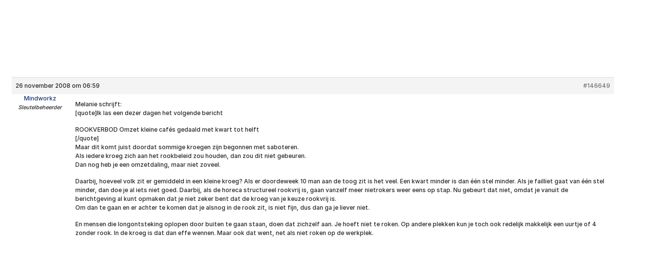

--- FILE ---
content_type: text/html; charset=UTF-8
request_url: https://www.hartpatienten.nl/forums/reply/restaatsinquisitie-opent-jacht-op-rokers-178/
body_size: 14407
content:
<!doctype html><html lang="nl-NL"><head><script data-no-optimize="1">var litespeed_docref=sessionStorage.getItem("litespeed_docref");litespeed_docref&&(Object.defineProperty(document,"referrer",{get:function(){return litespeed_docref}}),sessionStorage.removeItem("litespeed_docref"));</script>  <script type="litespeed/javascript" data-src="https://www.googletagmanager.com/gtag/js?id=G-ZX8CR2ZBL1"></script> <script type="litespeed/javascript">window.dataLayer=window.dataLayer||[];function gtag(){dataLayer.push(arguments)}gtag('js',new Date());gtag('config','G-ZX8CR2ZBL1')</script>  <script type="litespeed/javascript">(function(w,d,s,l,i){w[l]=w[l]||[];w[l].push({'gtm.start':new Date().getTime(),event:'gtm.js'});var f=d.getElementsByTagName(s)[0],j=d.createElement(s),dl=l!='dataLayer'?'&l='+l:'';j.async=!0;j.src='https://www.googletagmanager.com/gtm.js?id='+i+dl;f.parentNode.insertBefore(j,f)})(window,document,'script','dataLayer','GTM-N34J9CP')</script> <meta charset="utf-8"><meta name='robots' content='index, follow, max-image-preview:large, max-snippet:-1, max-video-preview:-1' /><title>Re:Staatsinquisitie opent jacht op rokers - Hartpatiënten Nederland</title><link rel="canonical" href="https://www.hartpatienten.nl/forums/reply/restaatsinquisitie-opent-jacht-op-rokers-178/" /><meta property="og:locale" content="nl_NL" /><meta property="og:type" content="article" /><meta property="og:title" content="Re:Staatsinquisitie opent jacht op rokers - Hartpatiënten Nederland" /><meta property="og:description" content="Melanie schrijft: [quote]Ik las een dezer dagen het volgende bericht ROOKVERBOD Omzet kleine cafés gedaald met kwart tot helft [/quote]..." /><meta property="og:url" content="https://www.hartpatienten.nl/forums/reply/restaatsinquisitie-opent-jacht-op-rokers-178/" /><meta property="og:site_name" content="Hartpatiënten Nederland" /><meta property="article:modified_time" content="2025-08-07T10:15:07+00:00" /><meta name="twitter:card" content="summary_large_image" /><meta name="twitter:label1" content="Geschatte leestijd" /><meta name="twitter:data1" content="1 minuut" /> <script type="application/ld+json" class="yoast-schema-graph">{"@context":"https://schema.org","@graph":[{"@type":"WebPage","@id":"https://www.hartpatienten.nl/forums/reply/restaatsinquisitie-opent-jacht-op-rokers-178/","url":"https://www.hartpatienten.nl/forums/reply/restaatsinquisitie-opent-jacht-op-rokers-178/","name":"Re:Staatsinquisitie opent jacht op rokers - Hartpatiënten Nederland","isPartOf":{"@id":"https://www.hartpatienten.nl/#website"},"datePublished":"2008-11-26T05:59:25+00:00","dateModified":"2025-08-07T10:15:07+00:00","breadcrumb":{"@id":"https://www.hartpatienten.nl/forums/reply/restaatsinquisitie-opent-jacht-op-rokers-178/#breadcrumb"},"inLanguage":"nl-NL","potentialAction":[{"@type":"ReadAction","target":["https://www.hartpatienten.nl/forums/reply/restaatsinquisitie-opent-jacht-op-rokers-178/"]}]},{"@type":"BreadcrumbList","@id":"https://www.hartpatienten.nl/forums/reply/restaatsinquisitie-opent-jacht-op-rokers-178/#breadcrumb","itemListElement":[{"@type":"ListItem","position":1,"name":"","item":"https://www.hartpatienten.nl/"},{"@type":"ListItem","position":2,"name":"Staatsinquisitie opent jacht op rokers","item":"https://www.hartpatienten.nl/forums/topic/staatsinquisitie-opent-jacht-op-rokers/"},{"@type":"ListItem","position":3,"name":"Re:Staatsinquisitie opent jacht op rokers"}]},{"@type":"WebSite","@id":"https://www.hartpatienten.nl/#website","url":"https://www.hartpatienten.nl/","name":"Hartpatiënten Nederland","description":"","potentialAction":[{"@type":"SearchAction","target":{"@type":"EntryPoint","urlTemplate":"https://www.hartpatienten.nl/search/{search_term_string}"},"query-input":{"@type":"PropertyValueSpecification","valueRequired":true,"valueName":"search_term_string"}}],"inLanguage":"nl-NL"}]}</script> <link data-optimized="2" rel="stylesheet" href="https://www.hartpatienten.nl/wp-content/litespeed/css/09b409de9517b4faf2ea3300268428a6.css?ver=c859c" /> <script type="litespeed/javascript" data-src="//www.hartpatienten.nl/wp/wp-includes/js/jquery/jquery.min.js" id="jquery-core-js"></script> <link rel="icon" href="//www.hartpatienten.nl/wp-content/uploads/cropped-favicon-150x150.png" sizes="32x32" /><link rel="icon" href="//www.hartpatienten.nl/wp-content/uploads/cropped-favicon-300x300.png" sizes="192x192" /><link rel="apple-touch-icon" href="//www.hartpatienten.nl/wp-content/uploads/cropped-favicon-300x300.png" /><meta name="msapplication-TileImage" content="https://www.hartpatienten.nl/wp-content/uploads/cropped-favicon-300x300.png" /><meta name="viewport" content="width=device-width, initial-scale=1, shrink-to-fit=no"/></head><body class="reply bbpress bbp-no-js wp-singular reply-template-default single single-reply postid-146649 wp-theme-hartpatinten restaatsinquisitie-opent-jacht-op-rokers-178"><noscript><iframe data-lazyloaded="1" src="about:blank" data-litespeed-src="https://www.googletagmanager.com/ns.html?id=GTM-N34J9CP"
height="0" width="0" style="display:none;visibility:hidden"></iframe></noscript><div class="wrapper"><header data-component="header" class="header" data-aos="fade-down"><div class="grid-container"><div class="header__wrap"><div class="grid-x grid-margin-x"><div class="cell shrink">
<a href="//www.hartpatienten.nl" class="header__logo">
<img data-lazyloaded="1" src="[data-uri]" data-src="//www.hartpatienten.nl/wp-content/uploads/logo-1.svg" alt="Hartpatiënten Nederland">
</a></div><div class="cell auto large-flex-container align-top align-right"><nav class="header__menu"><div class="header__top large-flex-container align-middle small-order-2 xlarge-order-1"><ul class="no-bullet header__top-button xlarge-flex-container"><li>
<a href="//www.hartpatienten.nl/loginscherm/" target=""
class="hollow button">
<i class="icon-user"></i>
Inloggen
</a></li><li>
<a href="//www.hartpatienten.nl/forums/" target="_blank"
class="hollow button">
<i class="icon-heart"></i>
Praat met hartgenoten
</a></li><li>
<a href="//www.hartpatienten.nl/steun-ons/steun-hartpatienten/" target="" class="hollow button">
<i class="icon-heart-pulse"></i>
Gift of donatie
</a></li></ul></div><ul class="header__menu-list no-bullet xlarge-flex-container small-order-1 xlarge-order-2"><li class="header__menu-item menu-hartpatient menu-item-1691">
<a class="header__menu-link" href="//www.hartpatienten.nl/hartpatient/" target="_self">
Hartpatiënt<i class="icon-select-arrow"></i>
</a><ul class="header__mega-menu no-bullet"><li class="header__mega-menuitem"><div class="grid-x grid-margin-x"><div class="cell large-7"><div class="header__left"><div class="grid-x grid-margin-x"><div class="cell medium-6 header__left-items">
<a href="//www.hartpatienten.nl/aandoeningen/" target="_self" class="header__title">
Aandoeningen
</a><ul class="header__menu-subitem no-bullet"><li class="header__menu-subitems">
<a href="//www.hartpatienten.nl/aandoeningen/hartinfarct/"
target="_self"
class="header__menu-sublink">Hartinfarct</a></li><li class="header__menu-subitems">
<a href="//www.hartpatienten.nl/aandoeningen/hartruis/"
target="_self"
class="header__menu-sublink">Hartruis</a></li><li class="header__menu-subitems">
<a href="//www.hartpatienten.nl/aandoeningen/hartstilstand/"
target="_self"
class="header__menu-sublink">Hartstilstand</a></li><li class="header__menu-subitems">
<a href="//www.hartpatienten.nl/aandoeningen/hartfalen/"
target="_self"
class="header__menu-sublink">Hartfalen</a></li><li class="header__menu-subitems">
<a href="//www.hartpatienten.nl/aandoeningen/aortaklepstenose/"
target="_self"
class="header__menu-sublink">Aortaklepstenose</a></li></ul>
<a href="//www.hartpatienten.nl/aandoeningen/" target="_self"
class="header__more-link">
Alle aandoeningen
</a></div><div class="cell medium-6 header__left-items">
<a href="//www.hartpatienten.nl/behandelingen/" target="_self" class="header__title">
Behandelingen
</a><ul class="header__menu-subitem no-bullet"><li class="header__menu-subitems">
<a href="//www.hartpatienten.nl/behandelingen/defibrillator/"
target="_self"
class="header__menu-sublink">Defibrillator</a></li><li class="header__menu-subitems">
<a href="//www.hartpatienten.nl/behandelingen/dotteren/"
target="_self"
class="header__menu-sublink">Dotteren</a></li><li class="header__menu-subitems">
<a href="//www.hartpatienten.nl/behandelingen/hartoperatie/"
target="_self"
class="header__menu-sublink">Hartoperatie</a></li><li class="header__menu-subitems">
<a href="//www.hartpatienten.nl/behandelingen/icd/"
target="_self"
class="header__menu-sublink">ICD</a></li><li class="header__menu-subitems">
<a href="//www.hartpatienten.nl/behandelingen/katheteriseren/"
target="_self"
class="header__menu-sublink">Katheteriseren</a></li></ul>
<a href="//www.hartpatienten.nl/behandelingen/" target="_self"
class="header__more-link">
Alle behandelingen
</a></div></div></div></div><div class="cell large-5 xlarge-flex-container align-right"><div class="header__intro"><h3>Help mee en doneer</h3><div class="header__text">Met jouw donatie kunnen we 1,7 miljoen hart- en vaatpatiënten onafhankelijk blijven ondersteunen.</div>
<a href="//www.hartpatienten.nl/steun-ons/steun-hartpatienten/doneer-maandelijks/" target=""
class="button secondary no-border">
Ik help mee en doneer <i class="icon-arrow-right"></i>
</a></div></div></div></li></ul></li><li class="header__menu-item menu-advies-ondersteuning menu-item-1410">
<a class="header__menu-link" href="//www.hartpatienten.nl/advies-ondersteuning/" target="_self">
Advies &#038; Ondersteuning<i class="icon-select-arrow"></i>
</a><ul class="header__mega-menu no-bullet"><li class="header__mega-menuitem"><div class="grid-x grid-margin-x"><div class="cell large-7"><div class="header__left"><div class="grid-x grid-margin-x"><div class="cell medium-6 header__left-items">
<a href="//www.hartpatienten.nl/advies-ondersteuning/hulp-en-advies/" target="_self" class="header__title">
Hulp en advies
</a><ul class="header__menu-subitem no-bullet"><li class="header__menu-subitems">
<a href="//www.hartpatienten.nl/advies-ondersteuning/hulp-en-advies/leefstijl-en-gezondheid/"
target="_self"
class="header__menu-sublink">Leefstijl en gezondheid</a></li><li class="header__menu-subitems">
<a href="//www.hartpatienten.nl/advies-ondersteuning/hulp-en-advies/toekomst-en-financien/"
target="_self"
class="header__menu-sublink">Toekomst en financiën</a></li><li class="header__menu-subitems">
<a href="//www.hartpatienten.nl/advies-ondersteuning/hulp-en-advies/studie-carriere-of-omscholing/"
target="_self"
class="header__menu-sublink">Studie, carrière of omscholing</a></li><li class="header__menu-subitems">
<a href="//www.hartpatienten.nl/advies-ondersteuning/hulp-en-advies/seksualiteit-en-zwangerschap/"
target="_self"
class="header__menu-sublink">Seksualiteit en zwangerschap</a></li><li class="header__menu-subitems">
<a href="//www.hartpatienten.nl/advies-ondersteuning/hulp-en-advies/reizen-en-vakantie/"
target="_self"
class="header__menu-sublink">Reizen en vakantie</a></li><li class="header__menu-subitems">
<a href="//www.hartpatienten.nl/advies-ondersteuning/hulp-en-advies/melden-misstanden/"
target="_self"
class="header__menu-sublink">Melden misstanden</a></li></ul></div><div class="cell medium-6 header__left-items">
<a href="//www.hartpatienten.nl/advies-ondersteuning/ondersteuning/" target="_self" class="header__title">
Ondersteuning
</a><ul class="header__menu-subitem no-bullet"><li class="header__menu-subitems">
<a href="//www.hartpatienten.nl/advies-ondersteuning/ondersteuning/hartverhalen/"
target="_self"
class="header__menu-sublink">Hartverhalen</a></li><li class="header__menu-subitems">
<a href="//www.hartpatienten.nl/advies-ondersteuning/ondersteuning/praat-met-hartgenoten/"
target="_self"
class="header__menu-sublink">Praat met Hartgenoten</a></li><li class="header__menu-subitems">
<a href="//www.hartpatienten.nl/advies-ondersteuning/ondersteuning/hartjournaal/"
target="_self"
class="header__menu-sublink">Hartjournaal</a></li><li class="header__menu-subitems">
<a href="//www.hartpatienten.nl/advies-ondersteuning/ondersteuning/handige-begeleidingshulp-bij-artsbezoek/"
target="_self"
class="header__menu-sublink">Begeleidingshulp bij artsbezoek</a></li><li class="header__menu-subitems">
<a href="//www.hartpatienten.nl/advies-ondersteuning/ondersteuning/ondersteuning-voor-naasten/"
target="_self"
class="header__menu-sublink">Ondersteuning voor naasten</a></li><li class="header__menu-subitems">
<a href="//www.hartpatienten.nl/advies-ondersteuning/ondersteuning/activiteiten/"
target="_self"
class="header__menu-sublink">Activiteiten</a></li></ul></div></div></div></div><div class="cell large-5 xlarge-flex-container align-right"><div class="header__intro"><h3>Help mee en doneer</h3><div class="header__text">Met jouw donatie kunnen we 1,7 miljoen hart- en vaatpatiënten onafhankelijk blijven ondersteunen.</div>
<a href="//www.hartpatienten.nl/steun-ons/steun-hartpatienten/doneer-maandelijks/" target=""
class="button secondary no-border">
Ik help mee en doneer <i class="icon-arrow-right"></i>
</a></div></div></div></li></ul></li><li class="header__menu-item menu-steun-ons menu-item-790">
<a class="header__menu-link" href="//www.hartpatienten.nl/steun-ons/" target="_self">
Steun ons<i class="icon-select-arrow"></i>
</a><ul class="header__mega-menu no-bullet"><li class="header__mega-menuitem"><div class="grid-x grid-margin-x"><div class="cell large-7"><div class="header__left"><div class="grid-x grid-margin-x"><div class="cell medium-6 header__left-items">
<a href="//www.hartpatienten.nl/steun-ons/steun-hartpatienten/" target="_self" class="header__title">
Steun Hartpatiënten
</a><ul class="header__menu-subitem no-bullet"><li class="header__menu-subitems">
<a href="//www.hartpatienten.nl/steun-ons/steun-hartpatienten/donateursvoordeel/"
target="_self"
class="header__menu-sublink">Donateursvoordeel</a></li><li class="header__menu-subitems">
<a href="//www.hartpatienten.nl/steun-ons/steun-hartpatienten/doneer-eenmalig/"
target="_self"
class="header__menu-sublink">Doneer eenmalig</a></li><li class="header__menu-subitems">
<a href="//www.hartpatienten.nl/steun-ons/steun-hartpatienten/doneer-maandelijks/"
target="_self"
class="header__menu-sublink">Doneer maandelijks</a></li><li class="header__menu-subitems">
<a href="//www.hartpatienten.nl/steun-ons/steun-hartpatienten/doneer-als-bedrijf/"
target="_self"
class="header__menu-sublink">Doneer als bedrijf</a></li><li class="header__menu-subitems">
<a href="//www.hartpatienten.nl/steun-ons/steun-hartpatienten/nalatenschap/"
target="_self"
class="header__menu-sublink">Nalatenschap</a></li></ul></div><div class="cell medium-6 header__left-items">
<a href="//www.hartpatienten.nl/steun-ons/kom-in-actie/" target="_self" class="header__title">
Kom in actie
</a><ul class="header__menu-subitem no-bullet"><li class="header__menu-subitems">
<a href="//www.hartpatienten.nl/steun-ons/kom-in-actie/maak-iemand-donateur/"
target="_self"
class="header__menu-sublink">Maak iemand donateur</a></li><li class="header__menu-subitems">
<a href="//www.hartpatienten.nl/steun-ons/kom-in-actie/organiseer-een-actie/"
target="_self"
class="header__menu-sublink">Organiseer een actie</a></li><li class="header__menu-subitems">
<a href="//www.hartpatienten.nl/steun-ons/kom-in-actie/speel-mee-in-de-loterij/"
target="_self"
class="header__menu-sublink">Speel mee in de loterij</a></li><li class="header__menu-subitems">
<a href="//www.hartpatienten.nl/steun-ons/kom-in-actie/donatie-na-overlijden/"
target="_self"
class="header__menu-sublink">Donatie na overlijden</a></li></ul></div></div></div></div><div class="cell large-5 xlarge-flex-container align-right"><div class="header__intro"><h3>Help mee en doneer</h3><div class="header__text">Met jouw donatie kunnen we 1,7 miljoen hart- en vaatpatiënten onafhankelijk blijven ondersteunen.</div>
<a href="//www.hartpatienten.nl/steun-ons/steun-hartpatienten/doneer-maandelijks/" target=""
class="button secondary no-border">
Ik help mee en doneer <i class="icon-arrow-right"></i>
</a></div></div></div></li></ul></li><li class="header__menu-item menu-over-ons menu-item-1921">
<a class="header__menu-link" href="//www.hartpatienten.nl/over-ons/" target="_self">
Over ons<i class="icon-select-arrow"></i>
</a><ul class="header__mega-menu no-bullet"><li class="header__mega-menuitem"><div class="grid-x grid-margin-x"><div class="cell large-7"><div class="header__left"><div class="grid-x grid-margin-x"><div class="cell medium-6 header__left-items">
<a href="//www.hartpatienten.nl/over-ons/wat-wij-doen/" target="_self" class="header__title">
Wat wij doen
</a><ul class="header__menu-subitem no-bullet"><li class="header__menu-subitems">
<a href="//www.hartpatienten.nl/over-ons/wat-wij-doen/belangenbehartiging/"
target="_self"
class="header__menu-sublink">Belangenbehartiging</a></li><li class="header__menu-subitems">
<a href="//www.hartpatienten.nl/over-ons/wat-wij-doen/signaleren-informeren/"
target="_self"
class="header__menu-sublink">Signaleren &#038; informeren</a></li><li class="header__menu-subitems">
<a href="//www.hartpatienten.nl/over-ons/wat-wij-doen/verbinden-begeleiden/"
target="_self"
class="header__menu-sublink">Verbinden &#038; begeleiden</a></li><li class="header__menu-subitems">
<a href="//www.hartpatienten.nl/over-ons/wat-wij-doen/adviseren/"
target="_self"
class="header__menu-sublink">Adviseren</a></li><li class="header__menu-subitems">
<a href="//www.hartpatienten.nl/hartbrug-magazine/"
target="_self"
class="header__menu-sublink">Hartbrug Magazine</a></li><li class="header__menu-subitems">
<a href="//www.hartpatienten.nl/over-ons/wat-wij-doen/vakantiereizen/"
target="_self"
class="header__menu-sublink">HartbrugReizen</a></li></ul></div><div class="cell medium-6 header__left-items">
<a href="//www.hartpatienten.nl/over-ons/wie-wij-zijn/" target="_self" class="header__title">
Wie wij zijn
</a><ul class="header__menu-subitem no-bullet"><li class="header__menu-subitems">
<a href="//www.hartpatienten.nl/over-ons/wie-wij-zijn/onze-medewerkers/"
target="_self"
class="header__menu-sublink">Onze medewerkers</a></li><li class="header__menu-subitems">
<a href="//www.hartpatienten.nl/?page_id=1199"
target="_self"
class="header__menu-sublink">Werken bij ons</a></li></ul></div></div></div></div></div></li></ul></li><li class="header__menu-item menu-kenniscentrum menu-item-742">
<a class="header__menu-link" href="//www.hartpatienten.nl/kenniscentrum/" target="_self">
Kenniscentrum</a></li><li class="header__menu-item menu-contact menu-item-1412">
<a class="header__menu-link" href="//www.hartpatienten.nl/contact/" target="_self">
Contact</a></li></ul></nav></div></div></div></div><button type="button" class="header__toggle js-toggle-menu hide-for-xlarge">
<span></span>
</button></header><main role="main"><section><div class="grid-container"><div id="bbpress-forums" class="bbpress-wrapper"><div id="post-146649" class="bbp-reply-header"><div class="bbp-meta">
<span class="bbp-reply-post-date">26 november 2008 om 06:59</span>
<a href="//www.hartpatienten.nl/forums/topic/staatsinquisitie-opent-jacht-op-rokers/page/5242/#post-146649" class="bbp-reply-permalink">#146649</a>
<span class="bbp-admin-links"></span></div></div><div class="loop-item--1 user-id-1 bbp-parent-forum-78455 bbp-parent-topic-78619 bbp-reply-position-78620 even  post-146649 reply type-reply status-publish hentry"><div class="bbp-reply-author">
<a href="//www.hartpatienten.nl/forums/users/mindworkz/" title="Bekijk Mindworkz&#039;s profiel" class="bbp-author-link"><span  class="bbp-author-avatar"></span><span  class="bbp-author-name">Mindworkz</span></a><div class="bbp-author-role">Sleutelbeheerder</div></div><div class="bbp-reply-content"><p>Melanie schrijft:<br />
[quote]Ik las een dezer dagen het volgende bericht</p><p>ROOKVERBOD Omzet kleine cafés gedaald met kwart tot helft<br />
[/quote]<br />
Maar dit komt juist doordat sommige kroegen zijn begonnen met saboteren.<br />
Als iedere kroeg zich aan het rookbeleid zou houden, dan zou dit niet gebeuren.<br />
Dan nog heb je een omzetdaling, maar niet zoveel.</p><p>Daarbij, hoeveel volk zit er gemiddeld in een kleine kroeg? Als er doordeweek 10 man aan de toog zit is het veel. Een kwart minder is dan één stel minder. Als je failliet gaat van één stel minder, dan doe je al iets niet goed. Daarbij, als de horeca structureel rookvrij is, gaan vanzelf meer nietrokers weer eens op stap. Nu gebeurt dat niet, omdat je vanuit de berichtgeving al kunt opmaken dat je niet zeker bent dat de kroeg van je keuze rookvrij is.<br />
Om dan te gaan en er achter te komen dat je alsnog in de rook zit, is niet fijn, dus dan ga je liever niet.</p><p>En mensen die longontsteking oplopen door buiten te gaan staan, doen dat zichzelf aan. Je hoeft niet te roken. Op andere plekken kun je toch ook redelijk makkelijk een uurtje of 4 zonder rook. In de kroeg is dat dan effe wennen. Maar ook dat went, net als niet roken op de werkplek.</p></div></div></div></div></section></main><footer data-component="footer" class="footer"><div class="grid-container">
<a href="//www.hartpatienten.nl" class="footer__logo" data-aos="fade-up">
<img data-lazyloaded="1" src="[data-uri]" data-src="//www.hartpatienten.nl/wp-content/uploads/logo-2.svg" alt="Hartpatiënten Nederland">
</a><div class="footer__top" data-aos="fade-up"><div class="grid-x grid-margin-x"><div class="cell medium-6 large-4"><div class="footer__address"><div class="footer__title">Kantooradres</div>
<address>Hartpatiënten Nederland<br />
Zwartbroekstraat 19 <br />
6041 JL Roermond</address></div><div class="footer__call"><div class="footer__title">Contact opnemen</div><ul class="no-bullet"><li>
<a href="tel:0850811000"> 085 081 1000<div class="footer__animation">
<i class="icon-phone"></i>
<svg xmlns="http://www.w3.org/2000/svg" width="42"
height="42" viewBox="0 0 42 42">
<g fill="none" stroke="#DD1A1D" stroke-width="2"
stroke-linejoin="round" stroke-miterlimit="10">
<circle class="circle" cx="20" cy="20"
r="19"></circle>
</g>
</svg></div>
</a></li><li>
<a href="mailto:info@hartpatienten.nl"><div class="footer__animation">
<i class="icon-envelope"></i>
<svg xmlns="http://www.w3.org/2000/svg" width="42"
height="42" viewBox="0 0 42 42">
<g fill="none" stroke="#DD1A1D" stroke-width="2"
stroke-linejoin="round" stroke-miterlimit="10">
<circle class="circle" cx="20" cy="20"
r="19"></circle>
</g>
</svg></div>
info@hartpatienten.nl
</a></li></ul></div><div class="footer__social-media"><div class="footer__title">Volg ons</div><ul class="no-bullet"><li>
<a href="https://nl-nl.facebook.com/HARTvrienden/" target="_blank"><div class="footer__animation"> <i class="fa-classic fa-brands fa-facebook-f" aria-hidden="true"></i>
<svg xmlns="http://www.w3.org/2000/svg" width="42"
height="42" viewBox="0 0 42 42">
<g fill="none" stroke="#DD1A1D" stroke-width="2"
stroke-linejoin="round" stroke-miterlimit="10">
<circle class="circle" cx="20" cy="20"
r="19"></circle>
</g>
</svg></div>
Word vriend op Facebook
</a></li><li>
<a href="https://twitter.com/hartgenoten" target="_blank"><div class="footer__animation"> <i class="fa-classic fa-brands fa-x-twitter" aria-hidden="true"></i>
<svg xmlns="http://www.w3.org/2000/svg" width="42"
height="42" viewBox="0 0 42 42">
<g fill="none" stroke="#DD1A1D" stroke-width="2"
stroke-linejoin="round" stroke-miterlimit="10">
<circle class="circle" cx="20" cy="20"
r="19"></circle>
</g>
</svg></div>
Volg ons op X (Twitter)
</a></li><li>
<a href="https://www.linkedin.com/company/hartpatientennederland/?originalSubdomain=ph" target="_blank"><div class="footer__animation"> <i class="fa-classic fa-brands fa-linkedin-in" aria-hidden="true"></i>
<svg xmlns="http://www.w3.org/2000/svg" width="42"
height="42" viewBox="0 0 42 42">
<g fill="none" stroke="#DD1A1D" stroke-width="2"
stroke-linejoin="round" stroke-miterlimit="10">
<circle class="circle" cx="20" cy="20"
r="19"></circle>
</g>
</svg></div>
Connect ons op Linkedin
</a></li><li>
<a href="https://www.instagram.com/hartpatientennederland/" target=""><div class="footer__animation"> <i class="fa-classic fa-brands fa-instagram" aria-hidden="true"></i>
<svg xmlns="http://www.w3.org/2000/svg" width="42"
height="42" viewBox="0 0 42 42">
<g fill="none" stroke="#DD1A1D" stroke-width="2"
stroke-linejoin="round" stroke-miterlimit="10">
<circle class="circle" cx="20" cy="20"
r="19"></circle>
</g>
</svg></div>
Volg ons op Instagram
</a></li><li>
<a href="https://www.youtube.com/@stichtinghartpatientennede4727" target="_blank"><div class="footer__animation"> <i class="fa-classic fa-brands fa-youtube" aria-hidden="true"></i>
<svg xmlns="http://www.w3.org/2000/svg" width="42"
height="42" viewBox="0 0 42 42">
<g fill="none" stroke="#DD1A1D" stroke-width="2"
stroke-linejoin="round" stroke-miterlimit="10">
<circle class="circle" cx="20" cy="20"
r="19"></circle>
</g>
</svg></div>
Bekijk ons Youtubekanaal
</a></li></ul></div></div><div class="cell medium-6 large-4"><div class="footer__menu"><div class="footer__title">Wat wij doen</div><ul class="no-bullet"><li>
<a href="//www.hartpatienten.nl/over-ons/wat-wij-doen/belangenbehartiging/" target="_self">Belangenbehartiging</a></li><li>
<a href="//www.hartpatienten.nl/over-ons/wat-wij-doen/signaleren-informeren/" target="_self">Signaleren &#038; informeren</a></li><li>
<a href="//www.hartpatienten.nl/over-ons/wat-wij-doen/verbinden-begeleiden/" target="_self">Verbinden &#038; begeleiden</a></li><li>
<a href="//www.hartpatienten.nl/over-ons/wat-wij-doen/adviseren/" target="_self">Adviseren</a></li><li>
<a href="//www.hartpatienten.nl/advies-ondersteuning/ondersteuning/hartverhalen/" target="_self">Hartverhalen</a></li><li>
<a href="//www.hartpatienten.nl/advies-ondersteuning/ondersteuning/praat-met-hartgenoten/" target="_self">Praat met Hartgenoten</a></li><li>
<a href="//www.hartpatienten.nl/kenniscentrum/" target="_self">Kenniscentrum</a></li><li>
<a href="//www.hartpatienten.nl/?page_id=1704" target="_self">Zorgboeken</a></li></ul></div><div class="footer__menu"><div class="footer__title">Steun ons</div><ul class="no-bullet"><li>
<a href="//www.hartpatienten.nl/steun-ons/steun-hartpatienten/donateursvoordeel/" target="_self">Donateursvoordeel</a></li><li>
<a href="//www.hartpatienten.nl/steun-ons/steun-hartpatienten/doneer-eenmalig/" target="_self">Doneer eenmalig</a></li><li>
<a href="//www.hartpatienten.nl/steun-ons/steun-hartpatienten/doneer-maandelijks/" target="_self">Doneer maandelijks</a></li><li>
<a href="//www.hartpatienten.nl/steun-ons/steun-hartpatienten/nalatenschap/" target="_self">Nalatenschap</a></li></ul></div></div><div class="cell medium-6 large-4"><div class="footer__menu"><div class="footer__title">Over aandoeningen</div><ul class="no-bullet"><li>
<a href="//www.hartpatienten.nl/aandoeningen/hartinfarct/" target="_self">Hartinfarct</a></li><li>
<a href="//www.hartpatienten.nl/aandoeningen/hartruis/" target="_self">Hartruis</a></li><li>
<a href="//www.hartpatienten.nl/aandoeningen/hartstilstand/" target="_self">Hartstilstand</a></li><li>
<a href="//www.hartpatienten.nl/aandoeningen/hartfalen/" target="_self">Hartfalen</a></li></ul></div><div class="footer__menu"><div class="footer__title">Over behandelingen</div><ul class="no-bullet"><li>
<a href="//www.hartpatienten.nl/behandelingen/defibrillator/" target="_self">Defibrillator</a></li><li>
<a href="//www.hartpatienten.nl/behandelingen/icd/" target="_self">ICD</a></li><li>
<a href="//www.hartpatienten.nl/behandelingen/katheteriseren/" target="_self">Katheteriseren</a></li><li>
<a href="//www.hartpatienten.nl/behandelingen/dotteren/" target="_self">Dotteren</a></li></ul></div><div class="footer__menu"><div class="footer__title">Informatie en beleid</div><ul class="no-bullet"><li>
<a href="//www.hartpatienten.nl/colofon/" target="_self">Colofon</a></li><li>
<a href="//www.hartpatienten.nl/disclaimer/" target="_self">Disclaimer</a></li><li>
<a href="//www.hartpatienten.nl/privacy-en-cookiebeleid/" target="_self">Privacy- en Cookiebeleid</a></li></ul></div></div></div></div><div class="footer__copyright text-center"><p>
&copy; Copyright 2026 Hartpatiënten Nederland - Website ontwikkeld door
<a href="https://mindworkz.nl" target="_blank">Mindworkz</a></p></div></div></footer><div class="close-obi-launcher"></div></div> <script type="speculationrules">{"prefetch":[{"source":"document","where":{"and":[{"href_matches":"/*"},{"not":{"href_matches":["/wp/wp-*.php","/wp/wp-admin/*","/wp-content/uploads/*","/wp-content/*","/wp-content/plugins/*","/wp-content/themes/hartpatinten/*","/*\\?(.+)"]}},{"not":{"selector_matches":"a[rel~=\"nofollow\"]"}},{"not":{"selector_matches":".no-prefetch, .no-prefetch a"}}]},"eagerness":"conservative"}]}</script> <script data-no-optimize="1">window.lazyLoadOptions=Object.assign({},{threshold:300},window.lazyLoadOptions||{});!function(t,e){"object"==typeof exports&&"undefined"!=typeof module?module.exports=e():"function"==typeof define&&define.amd?define(e):(t="undefined"!=typeof globalThis?globalThis:t||self).LazyLoad=e()}(this,function(){"use strict";function e(){return(e=Object.assign||function(t){for(var e=1;e<arguments.length;e++){var n,a=arguments[e];for(n in a)Object.prototype.hasOwnProperty.call(a,n)&&(t[n]=a[n])}return t}).apply(this,arguments)}function o(t){return e({},at,t)}function l(t,e){return t.getAttribute(gt+e)}function c(t){return l(t,vt)}function s(t,e){return function(t,e,n){e=gt+e;null!==n?t.setAttribute(e,n):t.removeAttribute(e)}(t,vt,e)}function i(t){return s(t,null),0}function r(t){return null===c(t)}function u(t){return c(t)===_t}function d(t,e,n,a){t&&(void 0===a?void 0===n?t(e):t(e,n):t(e,n,a))}function f(t,e){et?t.classList.add(e):t.className+=(t.className?" ":"")+e}function _(t,e){et?t.classList.remove(e):t.className=t.className.replace(new RegExp("(^|\\s+)"+e+"(\\s+|$)")," ").replace(/^\s+/,"").replace(/\s+$/,"")}function g(t){return t.llTempImage}function v(t,e){!e||(e=e._observer)&&e.unobserve(t)}function b(t,e){t&&(t.loadingCount+=e)}function p(t,e){t&&(t.toLoadCount=e)}function n(t){for(var e,n=[],a=0;e=t.children[a];a+=1)"SOURCE"===e.tagName&&n.push(e);return n}function h(t,e){(t=t.parentNode)&&"PICTURE"===t.tagName&&n(t).forEach(e)}function a(t,e){n(t).forEach(e)}function m(t){return!!t[lt]}function E(t){return t[lt]}function I(t){return delete t[lt]}function y(e,t){var n;m(e)||(n={},t.forEach(function(t){n[t]=e.getAttribute(t)}),e[lt]=n)}function L(a,t){var o;m(a)&&(o=E(a),t.forEach(function(t){var e,n;e=a,(t=o[n=t])?e.setAttribute(n,t):e.removeAttribute(n)}))}function k(t,e,n){f(t,e.class_loading),s(t,st),n&&(b(n,1),d(e.callback_loading,t,n))}function A(t,e,n){n&&t.setAttribute(e,n)}function O(t,e){A(t,rt,l(t,e.data_sizes)),A(t,it,l(t,e.data_srcset)),A(t,ot,l(t,e.data_src))}function w(t,e,n){var a=l(t,e.data_bg_multi),o=l(t,e.data_bg_multi_hidpi);(a=nt&&o?o:a)&&(t.style.backgroundImage=a,n=n,f(t=t,(e=e).class_applied),s(t,dt),n&&(e.unobserve_completed&&v(t,e),d(e.callback_applied,t,n)))}function x(t,e){!e||0<e.loadingCount||0<e.toLoadCount||d(t.callback_finish,e)}function M(t,e,n){t.addEventListener(e,n),t.llEvLisnrs[e]=n}function N(t){return!!t.llEvLisnrs}function z(t){if(N(t)){var e,n,a=t.llEvLisnrs;for(e in a){var o=a[e];n=e,o=o,t.removeEventListener(n,o)}delete t.llEvLisnrs}}function C(t,e,n){var a;delete t.llTempImage,b(n,-1),(a=n)&&--a.toLoadCount,_(t,e.class_loading),e.unobserve_completed&&v(t,n)}function R(i,r,c){var l=g(i)||i;N(l)||function(t,e,n){N(t)||(t.llEvLisnrs={});var a="VIDEO"===t.tagName?"loadeddata":"load";M(t,a,e),M(t,"error",n)}(l,function(t){var e,n,a,o;n=r,a=c,o=u(e=i),C(e,n,a),f(e,n.class_loaded),s(e,ut),d(n.callback_loaded,e,a),o||x(n,a),z(l)},function(t){var e,n,a,o;n=r,a=c,o=u(e=i),C(e,n,a),f(e,n.class_error),s(e,ft),d(n.callback_error,e,a),o||x(n,a),z(l)})}function T(t,e,n){var a,o,i,r,c;t.llTempImage=document.createElement("IMG"),R(t,e,n),m(c=t)||(c[lt]={backgroundImage:c.style.backgroundImage}),i=n,r=l(a=t,(o=e).data_bg),c=l(a,o.data_bg_hidpi),(r=nt&&c?c:r)&&(a.style.backgroundImage='url("'.concat(r,'")'),g(a).setAttribute(ot,r),k(a,o,i)),w(t,e,n)}function G(t,e,n){var a;R(t,e,n),a=e,e=n,(t=Et[(n=t).tagName])&&(t(n,a),k(n,a,e))}function D(t,e,n){var a;a=t,(-1<It.indexOf(a.tagName)?G:T)(t,e,n)}function S(t,e,n){var a;t.setAttribute("loading","lazy"),R(t,e,n),a=e,(e=Et[(n=t).tagName])&&e(n,a),s(t,_t)}function V(t){t.removeAttribute(ot),t.removeAttribute(it),t.removeAttribute(rt)}function j(t){h(t,function(t){L(t,mt)}),L(t,mt)}function F(t){var e;(e=yt[t.tagName])?e(t):m(e=t)&&(t=E(e),e.style.backgroundImage=t.backgroundImage)}function P(t,e){var n;F(t),n=e,r(e=t)||u(e)||(_(e,n.class_entered),_(e,n.class_exited),_(e,n.class_applied),_(e,n.class_loading),_(e,n.class_loaded),_(e,n.class_error)),i(t),I(t)}function U(t,e,n,a){var o;n.cancel_on_exit&&(c(t)!==st||"IMG"===t.tagName&&(z(t),h(o=t,function(t){V(t)}),V(o),j(t),_(t,n.class_loading),b(a,-1),i(t),d(n.callback_cancel,t,e,a)))}function $(t,e,n,a){var o,i,r=(i=t,0<=bt.indexOf(c(i)));s(t,"entered"),f(t,n.class_entered),_(t,n.class_exited),o=t,i=a,n.unobserve_entered&&v(o,i),d(n.callback_enter,t,e,a),r||D(t,n,a)}function q(t){return t.use_native&&"loading"in HTMLImageElement.prototype}function H(t,o,i){t.forEach(function(t){return(a=t).isIntersecting||0<a.intersectionRatio?$(t.target,t,o,i):(e=t.target,n=t,a=o,t=i,void(r(e)||(f(e,a.class_exited),U(e,n,a,t),d(a.callback_exit,e,n,t))));var e,n,a})}function B(e,n){var t;tt&&!q(e)&&(n._observer=new IntersectionObserver(function(t){H(t,e,n)},{root:(t=e).container===document?null:t.container,rootMargin:t.thresholds||t.threshold+"px"}))}function J(t){return Array.prototype.slice.call(t)}function K(t){return t.container.querySelectorAll(t.elements_selector)}function Q(t){return c(t)===ft}function W(t,e){return e=t||K(e),J(e).filter(r)}function X(e,t){var n;(n=K(e),J(n).filter(Q)).forEach(function(t){_(t,e.class_error),i(t)}),t.update()}function t(t,e){var n,a,t=o(t);this._settings=t,this.loadingCount=0,B(t,this),n=t,a=this,Y&&window.addEventListener("online",function(){X(n,a)}),this.update(e)}var Y="undefined"!=typeof window,Z=Y&&!("onscroll"in window)||"undefined"!=typeof navigator&&/(gle|ing|ro)bot|crawl|spider/i.test(navigator.userAgent),tt=Y&&"IntersectionObserver"in window,et=Y&&"classList"in document.createElement("p"),nt=Y&&1<window.devicePixelRatio,at={elements_selector:".lazy",container:Z||Y?document:null,threshold:300,thresholds:null,data_src:"src",data_srcset:"srcset",data_sizes:"sizes",data_bg:"bg",data_bg_hidpi:"bg-hidpi",data_bg_multi:"bg-multi",data_bg_multi_hidpi:"bg-multi-hidpi",data_poster:"poster",class_applied:"applied",class_loading:"litespeed-loading",class_loaded:"litespeed-loaded",class_error:"error",class_entered:"entered",class_exited:"exited",unobserve_completed:!0,unobserve_entered:!1,cancel_on_exit:!0,callback_enter:null,callback_exit:null,callback_applied:null,callback_loading:null,callback_loaded:null,callback_error:null,callback_finish:null,callback_cancel:null,use_native:!1},ot="src",it="srcset",rt="sizes",ct="poster",lt="llOriginalAttrs",st="loading",ut="loaded",dt="applied",ft="error",_t="native",gt="data-",vt="ll-status",bt=[st,ut,dt,ft],pt=[ot],ht=[ot,ct],mt=[ot,it,rt],Et={IMG:function(t,e){h(t,function(t){y(t,mt),O(t,e)}),y(t,mt),O(t,e)},IFRAME:function(t,e){y(t,pt),A(t,ot,l(t,e.data_src))},VIDEO:function(t,e){a(t,function(t){y(t,pt),A(t,ot,l(t,e.data_src))}),y(t,ht),A(t,ct,l(t,e.data_poster)),A(t,ot,l(t,e.data_src)),t.load()}},It=["IMG","IFRAME","VIDEO"],yt={IMG:j,IFRAME:function(t){L(t,pt)},VIDEO:function(t){a(t,function(t){L(t,pt)}),L(t,ht),t.load()}},Lt=["IMG","IFRAME","VIDEO"];return t.prototype={update:function(t){var e,n,a,o=this._settings,i=W(t,o);{if(p(this,i.length),!Z&&tt)return q(o)?(e=o,n=this,i.forEach(function(t){-1!==Lt.indexOf(t.tagName)&&S(t,e,n)}),void p(n,0)):(t=this._observer,o=i,t.disconnect(),a=t,void o.forEach(function(t){a.observe(t)}));this.loadAll(i)}},destroy:function(){this._observer&&this._observer.disconnect(),K(this._settings).forEach(function(t){I(t)}),delete this._observer,delete this._settings,delete this.loadingCount,delete this.toLoadCount},loadAll:function(t){var e=this,n=this._settings;W(t,n).forEach(function(t){v(t,e),D(t,n,e)})},restoreAll:function(){var e=this._settings;K(e).forEach(function(t){P(t,e)})}},t.load=function(t,e){e=o(e);D(t,e)},t.resetStatus=function(t){i(t)},t}),function(t,e){"use strict";function n(){e.body.classList.add("litespeed_lazyloaded")}function a(){console.log("[LiteSpeed] Start Lazy Load"),o=new LazyLoad(Object.assign({},t.lazyLoadOptions||{},{elements_selector:"[data-lazyloaded]",callback_finish:n})),i=function(){o.update()},t.MutationObserver&&new MutationObserver(i).observe(e.documentElement,{childList:!0,subtree:!0,attributes:!0})}var o,i;t.addEventListener?t.addEventListener("load",a,!1):t.attachEvent("onload",a)}(window,document);</script><script data-no-optimize="1">window.litespeed_ui_events=window.litespeed_ui_events||["mouseover","click","keydown","wheel","touchmove","touchstart"];var urlCreator=window.URL||window.webkitURL;function litespeed_load_delayed_js_force(){console.log("[LiteSpeed] Start Load JS Delayed"),litespeed_ui_events.forEach(e=>{window.removeEventListener(e,litespeed_load_delayed_js_force,{passive:!0})}),document.querySelectorAll("iframe[data-litespeed-src]").forEach(e=>{e.setAttribute("src",e.getAttribute("data-litespeed-src"))}),"loading"==document.readyState?window.addEventListener("DOMContentLoaded",litespeed_load_delayed_js):litespeed_load_delayed_js()}litespeed_ui_events.forEach(e=>{window.addEventListener(e,litespeed_load_delayed_js_force,{passive:!0})});async function litespeed_load_delayed_js(){let t=[];for(var d in document.querySelectorAll('script[type="litespeed/javascript"]').forEach(e=>{t.push(e)}),t)await new Promise(e=>litespeed_load_one(t[d],e));document.dispatchEvent(new Event("DOMContentLiteSpeedLoaded")),window.dispatchEvent(new Event("DOMContentLiteSpeedLoaded"))}function litespeed_load_one(t,e){console.log("[LiteSpeed] Load ",t);var d=document.createElement("script");d.addEventListener("load",e),d.addEventListener("error",e),t.getAttributeNames().forEach(e=>{"type"!=e&&d.setAttribute("data-src"==e?"src":e,t.getAttribute(e))});let a=!(d.type="text/javascript");!d.src&&t.textContent&&(d.src=litespeed_inline2src(t.textContent),a=!0),t.after(d),t.remove(),a&&e()}function litespeed_inline2src(t){try{var d=urlCreator.createObjectURL(new Blob([t.replace(/^(?:<!--)?(.*?)(?:-->)?$/gm,"$1")],{type:"text/javascript"}))}catch(e){d="data:text/javascript;base64,"+btoa(t.replace(/^(?:<!--)?(.*?)(?:-->)?$/gm,"$1"))}return d}</script><script data-no-optimize="1">var litespeed_vary=document.cookie.replace(/(?:(?:^|.*;\s*)_lscache_vary\s*\=\s*([^;]*).*$)|^.*$/,"");litespeed_vary||fetch("/wp-content/plugins/litespeed-cache/guest.vary.php",{method:"POST",cache:"no-cache",redirect:"follow"}).then(e=>e.json()).then(e=>{console.log(e),e.hasOwnProperty("reload")&&"yes"==e.reload&&(sessionStorage.setItem("litespeed_docref",document.referrer),window.location.reload(!0))});</script><script data-optimized="1" type="litespeed/javascript" data-src="https://www.hartpatienten.nl/wp-content/litespeed/js/599bed51fce2c18dd12d77e37c4bcc07.js?ver=c859c"></script></body></html>
<!doctype html><html lang="nl-NL"><head>
 <script type="litespeed/javascript" data-src="https://www.googletagmanager.com/gtag/js?id=G-ZX8CR2ZBL1"></script> <script type="litespeed/javascript">window.dataLayer=window.dataLayer||[];function gtag(){dataLayer.push(arguments)}gtag('js',new Date());gtag('config','G-ZX8CR2ZBL1')</script>  <script type="litespeed/javascript">(function(w,d,s,l,i){w[l]=w[l]||[];w[l].push({'gtm.start':new Date().getTime(),event:'gtm.js'});var f=d.getElementsByTagName(s)[0],j=d.createElement(s),dl=l!='dataLayer'?'&l='+l:'';j.async=!0;j.src='https://www.googletagmanager.com/gtm.js?id='+i+dl;f.parentNode.insertBefore(j,f)})(window,document,'script','dataLayer','GTM-N34J9CP')</script> <meta charset="utf-8"><meta name='robots' content='index, follow, max-image-preview:large, max-snippet:-1, max-video-preview:-1' /><title>Re:Staatsinquisitie opent jacht op rokers - Hartpatiënten Nederland</title><link rel="canonical" href="https://www.hartpatienten.nl/forums/reply/restaatsinquisitie-opent-jacht-op-rokers-178/" /><meta property="og:locale" content="nl_NL" /><meta property="og:type" content="article" /><meta property="og:title" content="Re:Staatsinquisitie opent jacht op rokers - Hartpatiënten Nederland" /><meta property="og:description" content="Melanie schrijft: [quote]Ik las een dezer dagen het volgende bericht ROOKVERBOD Omzet kleine cafés gedaald met kwart tot helft [/quote]..." /><meta property="og:url" content="https://www.hartpatienten.nl/forums/reply/restaatsinquisitie-opent-jacht-op-rokers-178/" /><meta property="og:site_name" content="Hartpatiënten Nederland" /><meta property="article:modified_time" content="2025-08-07T10:15:07+00:00" /><meta name="twitter:card" content="summary_large_image" /><meta name="twitter:label1" content="Geschatte leestijd" /><meta name="twitter:data1" content="1 minuut" /> <script type="application/ld+json" class="yoast-schema-graph">{"@context":"https://schema.org","@graph":[{"@type":"WebPage","@id":"https://www.hartpatienten.nl/forums/reply/restaatsinquisitie-opent-jacht-op-rokers-178/","url":"https://www.hartpatienten.nl/forums/reply/restaatsinquisitie-opent-jacht-op-rokers-178/","name":"Re:Staatsinquisitie opent jacht op rokers - Hartpatiënten Nederland","isPartOf":{"@id":"https://www.hartpatienten.nl/#website"},"datePublished":"2008-11-26T05:59:25+00:00","dateModified":"2025-08-07T10:15:07+00:00","breadcrumb":{"@id":"https://www.hartpatienten.nl/forums/reply/restaatsinquisitie-opent-jacht-op-rokers-178/#breadcrumb"},"inLanguage":"nl-NL","potentialAction":[{"@type":"ReadAction","target":["https://www.hartpatienten.nl/forums/reply/restaatsinquisitie-opent-jacht-op-rokers-178/"]}]},{"@type":"BreadcrumbList","@id":"https://www.hartpatienten.nl/forums/reply/restaatsinquisitie-opent-jacht-op-rokers-178/#breadcrumb","itemListElement":[{"@type":"ListItem","position":1,"name":"","item":"https://www.hartpatienten.nl/"},{"@type":"ListItem","position":2,"name":"Staatsinquisitie opent jacht op rokers","item":"https://www.hartpatienten.nl/forums/topic/staatsinquisitie-opent-jacht-op-rokers/"},{"@type":"ListItem","position":3,"name":"Re:Staatsinquisitie opent jacht op rokers"}]},{"@type":"WebSite","@id":"https://www.hartpatienten.nl/#website","url":"https://www.hartpatienten.nl/","name":"Hartpatiënten Nederland","description":"","potentialAction":[{"@type":"SearchAction","target":{"@type":"EntryPoint","urlTemplate":"https://www.hartpatienten.nl/search/{search_term_string}"},"query-input":{"@type":"PropertyValueSpecification","valueRequired":true,"valueName":"search_term_string"}}],"inLanguage":"nl-NL"}]}</script> <link rel='dns-prefetch' href='//use.fontawesome.com' /><link rel="icon" href="//www.hartpatienten.nl/wp-content/uploads/cropped-favicon-150x150.png" sizes="32x32" /><link rel="icon" href="//www.hartpatienten.nl/wp-content/uploads/cropped-favicon-300x300.png" sizes="192x192" /><link rel="apple-touch-icon" href="//www.hartpatienten.nl/wp-content/uploads/cropped-favicon-300x300.png" /><meta name="msapplication-TileImage" content="https://www.hartpatienten.nl/wp-content/uploads/cropped-favicon-300x300.png" /><meta name="viewport" content="width=device-width, initial-scale=1, shrink-to-fit=no"/></head><body class="reply bbpress bbp-no-js wp-singular reply-template-default single single-reply postid-146649 wp-theme-hartpatinten restaatsinquisitie-opent-jacht-op-rokers-178"><noscript><iframe data-lazyloaded="1" src="about:blank" data-litespeed-src="https://www.googletagmanager.com/ns.html?id=GTM-N34J9CP"
height="0" width="0" style="display:none;visibility:hidden"></iframe></noscript><div class="wrapper"><header data-component="header" class="header" data-aos="fade-down"><div class="grid-container"><div class="header__wrap"><div class="grid-x grid-margin-x"><div class="cell shrink">
<a href="//www.hartpatienten.nl" class="header__logo">
<img data-lazyloaded="1" src="[data-uri]" data-src="//www.hartpatienten.nl/wp-content/uploads/logo-1.svg" alt="Hartpatiënten Nederland">
</a></div><div class="cell auto large-flex-container align-top align-right"><nav class="header__menu"><div class="header__top large-flex-container align-middle small-order-2 xlarge-order-1"><ul class="no-bullet header__top-button xlarge-flex-container"><li>
<a href="//www.hartpatienten.nl/loginscherm/" target=""
class="hollow button">
<i class="icon-user"></i>
Inloggen
</a></li><li>
<a href="//www.hartpatienten.nl/forums/" target="_blank"
class="hollow button">
<i class="icon-heart"></i>
Praat met hartgenoten
</a></li><li>
<a href="//www.hartpatienten.nl/steun-ons/steun-hartpatienten/" target="" class="hollow button">
<i class="icon-heart-pulse"></i>
Gift of donatie
</a></li></ul></div><ul class="header__menu-list no-bullet xlarge-flex-container small-order-1 xlarge-order-2"><li class="header__menu-item menu-hartpatient menu-item-1691">
<a class="header__menu-link" href="//www.hartpatienten.nl/hartpatient/" target="_self">
Hartpatiënt<i class="icon-select-arrow"></i>
</a><ul class="header__mega-menu no-bullet"><li class="header__mega-menuitem"><div class="grid-x grid-margin-x"><div class="cell large-7"><div class="header__left"><div class="grid-x grid-margin-x"><div class="cell medium-6 header__left-items">
<a href="//www.hartpatienten.nl/aandoeningen/" target="_self" class="header__title">
Aandoeningen
</a><ul class="header__menu-subitem no-bullet"><li class="header__menu-subitems">
<a href="//www.hartpatienten.nl/aandoeningen/hartinfarct/"
target="_self"
class="header__menu-sublink">Hartinfarct</a></li><li class="header__menu-subitems">
<a href="//www.hartpatienten.nl/aandoeningen/hartruis/"
target="_self"
class="header__menu-sublink">Hartruis</a></li><li class="header__menu-subitems">
<a href="//www.hartpatienten.nl/aandoeningen/hartstilstand/"
target="_self"
class="header__menu-sublink">Hartstilstand</a></li><li class="header__menu-subitems">
<a href="//www.hartpatienten.nl/aandoeningen/hartfalen/"
target="_self"
class="header__menu-sublink">Hartfalen</a></li><li class="header__menu-subitems">
<a href="//www.hartpatienten.nl/aandoeningen/aortaklepstenose/"
target="_self"
class="header__menu-sublink">Aortaklepstenose</a></li></ul>
<a href="//www.hartpatienten.nl/aandoeningen/" target="_self"
class="header__more-link">
Alle aandoeningen
</a></div><div class="cell medium-6 header__left-items">
<a href="//www.hartpatienten.nl/behandelingen/" target="_self" class="header__title">
Behandelingen
</a><ul class="header__menu-subitem no-bullet"><li class="header__menu-subitems">
<a href="//www.hartpatienten.nl/behandelingen/defibrillator/"
target="_self"
class="header__menu-sublink">Defibrillator</a></li><li class="header__menu-subitems">
<a href="//www.hartpatienten.nl/behandelingen/dotteren/"
target="_self"
class="header__menu-sublink">Dotteren</a></li><li class="header__menu-subitems">
<a href="//www.hartpatienten.nl/behandelingen/hartoperatie/"
target="_self"
class="header__menu-sublink">Hartoperatie</a></li><li class="header__menu-subitems">
<a href="//www.hartpatienten.nl/behandelingen/icd/"
target="_self"
class="header__menu-sublink">ICD</a></li><li class="header__menu-subitems">
<a href="//www.hartpatienten.nl/behandelingen/katheteriseren/"
target="_self"
class="header__menu-sublink">Katheteriseren</a></li></ul>
<a href="//www.hartpatienten.nl/behandelingen/" target="_self"
class="header__more-link">
Alle behandelingen
</a></div></div></div></div><div class="cell large-5 xlarge-flex-container align-right"><div class="header__intro"><h3>Help mee en doneer</h3><div class="header__text">Met jouw donatie kunnen we 1,7 miljoen hart- en vaatpatiënten onafhankelijk blijven ondersteunen.</div>
<a href="//www.hartpatienten.nl/steun-ons/steun-hartpatienten/doneer-maandelijks/" target=""
class="button secondary no-border">
Ik help mee en doneer <i class="icon-arrow-right"></i>
</a></div></div></div></li></ul></li><li class="header__menu-item menu-advies-ondersteuning menu-item-1410">
<a class="header__menu-link" href="//www.hartpatienten.nl/advies-ondersteuning/" target="_self">
Advies &#038; Ondersteuning<i class="icon-select-arrow"></i>
</a><ul class="header__mega-menu no-bullet"><li class="header__mega-menuitem"><div class="grid-x grid-margin-x"><div class="cell large-7"><div class="header__left"><div class="grid-x grid-margin-x"><div class="cell medium-6 header__left-items">
<a href="//www.hartpatienten.nl/advies-ondersteuning/hulp-en-advies/" target="_self" class="header__title">
Hulp en advies
</a><ul class="header__menu-subitem no-bullet"><li class="header__menu-subitems">
<a href="//www.hartpatienten.nl/advies-ondersteuning/hulp-en-advies/leefstijl-en-gezondheid/"
target="_self"
class="header__menu-sublink">Leefstijl en gezondheid</a></li><li class="header__menu-subitems">
<a href="//www.hartpatienten.nl/advies-ondersteuning/hulp-en-advies/toekomst-en-financien/"
target="_self"
class="header__menu-sublink">Toekomst en financiën</a></li><li class="header__menu-subitems">
<a href="//www.hartpatienten.nl/advies-ondersteuning/hulp-en-advies/studie-carriere-of-omscholing/"
target="_self"
class="header__menu-sublink">Studie, carrière of omscholing</a></li><li class="header__menu-subitems">
<a href="//www.hartpatienten.nl/advies-ondersteuning/hulp-en-advies/seksualiteit-en-zwangerschap/"
target="_self"
class="header__menu-sublink">Seksualiteit en zwangerschap</a></li><li class="header__menu-subitems">
<a href="//www.hartpatienten.nl/advies-ondersteuning/hulp-en-advies/reizen-en-vakantie/"
target="_self"
class="header__menu-sublink">Reizen en vakantie</a></li><li class="header__menu-subitems">
<a href="//www.hartpatienten.nl/advies-ondersteuning/hulp-en-advies/melden-misstanden/"
target="_self"
class="header__menu-sublink">Melden misstanden</a></li></ul></div><div class="cell medium-6 header__left-items">
<a href="//www.hartpatienten.nl/advies-ondersteuning/ondersteuning/" target="_self" class="header__title">
Ondersteuning
</a><ul class="header__menu-subitem no-bullet"><li class="header__menu-subitems">
<a href="//www.hartpatienten.nl/advies-ondersteuning/ondersteuning/hartverhalen/"
target="_self"
class="header__menu-sublink">Hartverhalen</a></li><li class="header__menu-subitems">
<a href="//www.hartpatienten.nl/advies-ondersteuning/ondersteuning/praat-met-hartgenoten/"
target="_self"
class="header__menu-sublink">Praat met Hartgenoten</a></li><li class="header__menu-subitems">
<a href="//www.hartpatienten.nl/advies-ondersteuning/ondersteuning/hartjournaal/"
target="_self"
class="header__menu-sublink">Hartjournaal</a></li><li class="header__menu-subitems">
<a href="//www.hartpatienten.nl/advies-ondersteuning/ondersteuning/handige-begeleidingshulp-bij-artsbezoek/"
target="_self"
class="header__menu-sublink">Begeleidingshulp bij artsbezoek</a></li><li class="header__menu-subitems">
<a href="//www.hartpatienten.nl/advies-ondersteuning/ondersteuning/ondersteuning-voor-naasten/"
target="_self"
class="header__menu-sublink">Ondersteuning voor naasten</a></li><li class="header__menu-subitems">
<a href="//www.hartpatienten.nl/advies-ondersteuning/ondersteuning/activiteiten/"
target="_self"
class="header__menu-sublink">Activiteiten</a></li></ul></div></div></div></div><div class="cell large-5 xlarge-flex-container align-right"><div class="header__intro"><h3>Help mee en doneer</h3><div class="header__text">Met jouw donatie kunnen we 1,7 miljoen hart- en vaatpatiënten onafhankelijk blijven ondersteunen.</div>
<a href="//www.hartpatienten.nl/steun-ons/steun-hartpatienten/doneer-maandelijks/" target=""
class="button secondary no-border">
Ik help mee en doneer <i class="icon-arrow-right"></i>
</a></div></div></div></li></ul></li><li class="header__menu-item menu-steun-ons menu-item-790">
<a class="header__menu-link" href="//www.hartpatienten.nl/steun-ons/" target="_self">
Steun ons<i class="icon-select-arrow"></i>
</a><ul class="header__mega-menu no-bullet"><li class="header__mega-menuitem"><div class="grid-x grid-margin-x"><div class="cell large-7"><div class="header__left"><div class="grid-x grid-margin-x"><div class="cell medium-6 header__left-items">
<a href="//www.hartpatienten.nl/steun-ons/steun-hartpatienten/" target="_self" class="header__title">
Steun Hartpatiënten
</a><ul class="header__menu-subitem no-bullet"><li class="header__menu-subitems">
<a href="//www.hartpatienten.nl/steun-ons/steun-hartpatienten/donateursvoordeel/"
target="_self"
class="header__menu-sublink">Donateursvoordeel</a></li><li class="header__menu-subitems">
<a href="//www.hartpatienten.nl/steun-ons/steun-hartpatienten/doneer-eenmalig/"
target="_self"
class="header__menu-sublink">Doneer eenmalig</a></li><li class="header__menu-subitems">
<a href="//www.hartpatienten.nl/steun-ons/steun-hartpatienten/doneer-maandelijks/"
target="_self"
class="header__menu-sublink">Doneer maandelijks</a></li><li class="header__menu-subitems">
<a href="//www.hartpatienten.nl/steun-ons/steun-hartpatienten/doneer-als-bedrijf/"
target="_self"
class="header__menu-sublink">Doneer als bedrijf</a></li><li class="header__menu-subitems">
<a href="//www.hartpatienten.nl/steun-ons/steun-hartpatienten/nalatenschap/"
target="_self"
class="header__menu-sublink">Nalatenschap</a></li></ul></div><div class="cell medium-6 header__left-items">
<a href="//www.hartpatienten.nl/steun-ons/kom-in-actie/" target="_self" class="header__title">
Kom in actie
</a><ul class="header__menu-subitem no-bullet"><li class="header__menu-subitems">
<a href="//www.hartpatienten.nl/steun-ons/kom-in-actie/maak-iemand-donateur/"
target="_self"
class="header__menu-sublink">Maak iemand donateur</a></li><li class="header__menu-subitems">
<a href="//www.hartpatienten.nl/steun-ons/kom-in-actie/organiseer-een-actie/"
target="_self"
class="header__menu-sublink">Organiseer een actie</a></li><li class="header__menu-subitems">
<a href="//www.hartpatienten.nl/steun-ons/kom-in-actie/speel-mee-in-de-loterij/"
target="_self"
class="header__menu-sublink">Speel mee in de loterij</a></li><li class="header__menu-subitems">
<a href="//www.hartpatienten.nl/steun-ons/kom-in-actie/donatie-na-overlijden/"
target="_self"
class="header__menu-sublink">Donatie na overlijden</a></li></ul></div></div></div></div><div class="cell large-5 xlarge-flex-container align-right"><div class="header__intro"><h3>Help mee en doneer</h3><div class="header__text">Met jouw donatie kunnen we 1,7 miljoen hart- en vaatpatiënten onafhankelijk blijven ondersteunen.</div>
<a href="//www.hartpatienten.nl/steun-ons/steun-hartpatienten/doneer-maandelijks/" target=""
class="button secondary no-border">
Ik help mee en doneer <i class="icon-arrow-right"></i>
</a></div></div></div></li></ul></li><li class="header__menu-item menu-over-ons menu-item-1921">
<a class="header__menu-link" href="//www.hartpatienten.nl/over-ons/" target="_self">
Over ons<i class="icon-select-arrow"></i>
</a><ul class="header__mega-menu no-bullet"><li class="header__mega-menuitem"><div class="grid-x grid-margin-x"><div class="cell large-7"><div class="header__left"><div class="grid-x grid-margin-x"><div class="cell medium-6 header__left-items">
<a href="//www.hartpatienten.nl/over-ons/wat-wij-doen/" target="_self" class="header__title">
Wat wij doen
</a><ul class="header__menu-subitem no-bullet"><li class="header__menu-subitems">
<a href="//www.hartpatienten.nl/over-ons/wat-wij-doen/belangenbehartiging/"
target="_self"
class="header__menu-sublink">Belangenbehartiging</a></li><li class="header__menu-subitems">
<a href="//www.hartpatienten.nl/over-ons/wat-wij-doen/signaleren-informeren/"
target="_self"
class="header__menu-sublink">Signaleren &#038; informeren</a></li><li class="header__menu-subitems">
<a href="//www.hartpatienten.nl/over-ons/wat-wij-doen/verbinden-begeleiden/"
target="_self"
class="header__menu-sublink">Verbinden &#038; begeleiden</a></li><li class="header__menu-subitems">
<a href="//www.hartpatienten.nl/over-ons/wat-wij-doen/adviseren/"
target="_self"
class="header__menu-sublink">Adviseren</a></li><li class="header__menu-subitems">
<a href="//www.hartpatienten.nl/hartbrug-magazine/"
target="_self"
class="header__menu-sublink">Hartbrug Magazine</a></li><li class="header__menu-subitems">
<a href="//www.hartpatienten.nl/over-ons/wat-wij-doen/vakantiereizen/"
target="_self"
class="header__menu-sublink">HartbrugReizen</a></li></ul></div><div class="cell medium-6 header__left-items">
<a href="//www.hartpatienten.nl/over-ons/wie-wij-zijn/" target="_self" class="header__title">
Wie wij zijn
</a><ul class="header__menu-subitem no-bullet"><li class="header__menu-subitems">
<a href="//www.hartpatienten.nl/over-ons/wie-wij-zijn/onze-medewerkers/"
target="_self"
class="header__menu-sublink">Onze medewerkers</a></li><li class="header__menu-subitems">
<a href="//www.hartpatienten.nl/?page_id=1199"
target="_self"
class="header__menu-sublink">Werken bij ons</a></li></ul></div></div></div></div></div></li></ul></li><li class="header__menu-item menu-kenniscentrum menu-item-742">
<a class="header__menu-link" href="//www.hartpatienten.nl/kenniscentrum/" target="_self">
Kenniscentrum</a></li><li class="header__menu-item menu-contact menu-item-1412">
<a class="header__menu-link" href="//www.hartpatienten.nl/contact/" target="_self">
Contact</a></li></ul></nav></div></div></div></div><button type="button" class="header__toggle js-toggle-menu hide-for-xlarge">
<span></span>
</button></header><main role="main"><section data-component="banner" class="banner   "><div class="grid-container fluid"><div class="banner__wrap"><div class="grid-container"><nav data-component="breadcrumbs" class="breadcrumbs" data-aos="fade-up">
<span><span><a href="//www.hartpatienten.nl/"><i class="icon-home"></i></a></span> <i class="icon-chevron-right"></i> <span><a href="//www.hartpatienten.nl/forums/topic/staatsinquisitie-opent-jacht-op-rokers/">Staatsinquisitie opent jacht op rokers</a></span> <i class="icon-chevron-right"></i> <span class="breadcrumb_last" aria-current="page">Re:Staatsinquisitie opent jacht op rokers</span></span></nav><div class="banner__intro text-center"><div class="grid-x grid-margin-x align-center"><div class="cell large-10" data-aos="fade-up"><h1>Re:Staatsinquisitie opent jacht op rokers</h1></div></div></div></div><div class="banner__watermark">
<img data-lazyloaded="1" src="[data-uri]" data-src="//www.hartpatienten.nl/wp-content/themes/hartpatinten/assets/images/watermark.svg" alt=""></div></div></div></section><section data-component="intro-detail" class="intro-detail"><div class="grid-container"><div class="grid-x grid-margin-x align-center"><div class="cell xlarge-9"><div class="intro-detail__wrap" data-aos="fade-up"><div class="intro-detail__lead flex-container align-middle">
<em>woensdag 26 november 2008</em></div></div><div class="intro-detail__bottom large-flex-container align-middle align-justify" data-aos="fade-up">
<a href="" class="button back"><i class="icon-arrow-left"></i> Terug naar overzicht</a><div class="intro-detail__print medium-flex-container">
<a href="#" class="hollow button clear" onclick="window.print();"><i class="icon-printer"></i> Printen</a><div class="intro-detail__share flex-container align-middle align-center">
<span>Delen</span><ul class="flex-container no-bullet"><li>
<a target="_blank" rel="noopener noreferrer"
href="https://www.facebook.com/sharer/sharer.php?u=https://www.hartpatienten.nl/forums/reply/restaatsinquisitie-opent-jacht-op-rokers-178/"
><i class="icon-facebook"></i></a></li><li>
<a target="_blank" rel="noopener noreferrer"
href="https://twitter.com/intent/tweet?text=https://www.hartpatienten.nl/forums/reply/restaatsinquisitie-opent-jacht-op-rokers-178/"
><i class="icon-twitter"></i></a></li><li>
<a target="_blank" rel="noopener noreferrer"
href="https://www.linkedin.com/sharing/share-offsite/?url=https://www.hartpatienten.nl/forums/reply/restaatsinquisitie-opent-jacht-op-rokers-178/"
><i class="icon-linkedin"></i></a></li><li>
<a href="mailto:?subject=Re:Staatsinquisitie opent jacht op rokers&amp;body=https://www.hartpatienten.nl/forums/reply/restaatsinquisitie-opent-jacht-op-rokers-178/" title="Share by Email">
<i class="icon-envelope"></i>
</a></li></ul></div></div></div></div></div></div></section><section data-component="cta-block" class="cta-block" id="section-"><div class="grid-container"><div class="grid-x grid-margin-x align-justify align-middle"><div class="cell large-6" data-aos="fade-right"><div class="cta-block__intro"><div data-component="card-form" class="card-form"><div class="card-form__lead">
Onze zorgboeken</div><h3>Hulp en inzicht voor  hartpatiënten en hun naasten</h3><div class="card-form__text"><p>Onze zorgboeken Je hart, je leven staan vol met handige tips en duidelijke informatie voor hartpatiënten en hun naasten. Ze bieden steun en helpen je op weg naar een gezonder en fijner leven. De boeken zijn binnenkort beschikbaar als papieren versie en e-book.</p><p>Heb je vragen of wil je alvast je interesse doorgeven? Neem contact met ons op.</p></div>
<a href="//www.hartpatienten.nl/contact/" target="" class="button secondary">
Neem contact op
<i class="icon-arrow-right"></i>
</a></div></div></div><div class="cell large-5 large-flex-container align-right" data-aos="fade-left"><div class="cta-block__info"><h3>Altijd op de hoogte blijven</h3><p>Wil je altijd op de hoogte blijven van het laatste nieuws, tips en belangrijke informatie voor hartpatiënten en hun naasten? Met onze nieuwsbrief ontvang je regelmatig updates rechtstreeks in je inbox. Zo mis je niets en blijf je goed geïnformeerd! Meld je nu aan.</p><div class="cta-block__form"><div class='gf_browser_chrome gform_wrapper gravity-theme gform-theme--no-framework' data-form-theme='gravity-theme' data-form-index='0' data-component="gform" id='gform_wrapper_1' ><div id='gf_1' class='gform_anchor' tabindex='-1'></div><div class='gform_heading'><p class='gform_required_legend'>&quot;<span class="gfield_required gfield_required_asterisk">*</span>&quot; geeft vereiste velden aan</p></div><form method='post' enctype='multipart/form-data' target='gform_ajax_frame_1' id='gform_1'  action='/forums/reply/restaatsinquisitie-opent-jacht-op-rokers-178/#gf_1' data-formid='1' novalidate><div class='gform-body gform_body'><div id='gform_fields_1' class='gform_fields top_label form_sublabel_below description_below validation_below'><div id="field_1_1" class="gfield gfield--type-text gfield--input-type-text gfield_contains_required field_sublabel_below gfield--no-description field_description_below field_validation_below gfield_visibility_visible"  ><label class='gfield_label gform-field-label' for='input_1_1'>Naam<span class="gfield_required"><span class="gfield_required gfield_required_asterisk">*</span></span></label><div class='ginput_container ginput_container_text'><input name='input_1' id='input_1_1' type='text' value='' class='large'    placeholder='Typ hier uw naam' aria-required="true" aria-invalid="false"   /></div></div><div id="field_1_3" class="gfield gfield--type-email gfield--input-type-email gfield--width-full gfield_contains_required field_sublabel_below gfield--no-description field_description_below field_validation_below gfield_visibility_visible"  ><label class='gfield_label gform-field-label' for='input_1_3'>E-mail<span class="gfield_required"><span class="gfield_required gfield_required_asterisk">*</span></span></label><div class='ginput_container ginput_container_email'>
<input name='input_3' id='input_1_3' type='email' value='' class='large'   placeholder='Typ hier uw e-mailadres' aria-required="true" aria-invalid="false"  /></div></div></div></div><div class='gform-footer gform_footer top_label'> <button type='submit' id='gform_submit_button_1' class='gform_button button' onclick='gform.submission.handleButtonClick(this);' data-submission-type='submit' value='Aanmelden'  />Aanmelden</button> <input type='hidden' name='gform_ajax' value='form_id=1&amp;title=&amp;description=&amp;tabindex=0&amp;theme=gravity-theme&amp;styles=[]&amp;hash=4e785ebe38c9d3f5fc3e818b173019a2' />
<input type='hidden' class='gform_hidden' name='gform_submission_method' data-js='gform_submission_method_1' value='iframe' />
<input type='hidden' class='gform_hidden' name='gform_theme' data-js='gform_theme_1' id='gform_theme_1' value='gravity-theme' />
<input type='hidden' class='gform_hidden' name='gform_style_settings' data-js='gform_style_settings_1' id='gform_style_settings_1' value='[]' />
<input type='hidden' class='gform_hidden' name='is_submit_1' value='1' />
<input type='hidden' class='gform_hidden' name='gform_submit' value='1' />
<input type='hidden' class='gform_hidden' name='gform_unique_id' value='' />
<input type='hidden' class='gform_hidden' name='state_1' value='WyJbXSIsImZjNjc1ZDNhZGZlMDgyYWU5Mzg2OTA5MmMyYzE2ODQyIl0=' />
<input type='hidden' autocomplete='off' class='gform_hidden' name='gform_target_page_number_1' id='gform_target_page_number_1' value='0' />
<input type='hidden' autocomplete='off' class='gform_hidden' name='gform_source_page_number_1' id='gform_source_page_number_1' value='1' />
<input type='hidden' name='gform_field_values' value='' /></div></form></div>
<iframe data-lazyloaded="1" src="about:blank" style='display:none;width:0px;height:0px;' data-litespeed-src='about:blank' name='gform_ajax_frame_1' id='gform_ajax_frame_1' title='Dit iframe bevat de vereiste logica om Ajax aangedreven Gravity Forms te verwerken.'></iframe></div></div></div></div><div class="cta-block__photos show-for-large"><div class="cta-block__photo-item parallax-image">
<picture>
<source srcset="https://www.hartpatienten.nl/wp-content/uploads/team-Aysegul-250x250-c-default.webp" type="image/webp" />
<img data-lazyloaded="1" src="[data-uri]" width="250" height="250" data-src="//www.hartpatienten.nl/wp-content/uploads/team-Aysegul-250x250-c-default.jpg" alt="" data-srcset="https://www.hartpatienten.nl/wp-content/uploads/team-Aysegul-250x250-c-default.jpg" />
</picture><div class="cta-block__name">Aysegül</div></div><div class="cta-block__photo-item parallax-image">
<picture>
<source srcset="https://www.hartpatienten.nl/wp-content/uploads/team-yvonne-250x250-c-default.webp" type="image/webp" />
<img data-lazyloaded="1" src="[data-uri]" width="250" height="250" data-src="//www.hartpatienten.nl/wp-content/uploads/team-yvonne-250x250-c-default.jpg" alt="" data-srcset="https://www.hartpatienten.nl/wp-content/uploads/team-yvonne-250x250-c-default.jpg" />
</picture><div class="cta-block__name">Yvonne</div></div><div class="cta-block__thumbnail parallax-image">
<picture>
<source srcset="https://www.hartpatienten.nl/wp-content/uploads/team-Marly-150x150-c-default.webp" type="image/webp" />
<img data-lazyloaded="1" src="[data-uri]" width="150" height="150" data-src="//www.hartpatienten.nl/wp-content/uploads/team-Marly-150x150-c-default.jpg" alt="" data-srcset="https://www.hartpatienten.nl/wp-content/uploads/team-Marly-150x150-c-default.jpg" />
</picture></div><div class="cta-block__thumbnail parallax-image">
<picture>
<source srcset="https://www.hartpatienten.nl/wp-content/uploads/team-donna-1-150x150-c-default.webp" type="image/webp" />
<img data-lazyloaded="1" src="[data-uri]" width="150" height="150" data-src="//www.hartpatienten.nl/wp-content/uploads/team-donna-1-150x150-c-default.jpg" alt="" data-srcset="https://www.hartpatienten.nl/wp-content/uploads/team-donna-1-150x150-c-default.jpg" />
</picture></div></div></div></section><section data-component="news-block" class="news-block " id="section-"><div class="grid-container"><div class="news-block__heading text-center"><h2 data-aos="fade-up">Misschien ook interessant</h2></div><div class="grid-x grid-margin-x"><div class="cell large-12"><div class="grid-x grid-margin-x"><div class="cell large-8" data-aos="fade-up">
<a href="//www.hartpatienten.nl/mijn-dag-is-vandaag/" data-component="card-post" class="card-post  flex-container align-bottom"><div class="card-post__image"><picture>
<source srcset="https://www.hartpatienten.nl/wp-content/uploads/Gonnie-930x500-c-default.webp" type="image/webp" />
<img data-lazyloaded="1" src="[data-uri]" width="930" height="500" data-src="//www.hartpatienten.nl/wp-content/uploads/Gonnie-930x500-c-default.jpg" alt="" data-srcset="https://www.hartpatienten.nl/wp-content/uploads/Gonnie-930x500-c-default.jpg" />
</picture></div><div class="card-post__intro"><div class="card-post__text">
<span>Aandoening, Behandeling, Mentale vitaliteit, Ziekenhuis</span><h4>“Mijn dag is vandaag”</h4><div class="card-post__date">16 januari 2026</div></div><div class="button button-white clear">Lees artikel <i class="icon-arrow-right"></i></div></div>
</a></div><div class="cell large-4 news-block__items" data-aos="fade-up">
<a href="//www.hartpatienten.nl/welke-vetten-zijn-nou-gezond/" data-component="card-news" class="card-news"><div class="card-news__image"><picture>
<source srcset="https://www.hartpatienten.nl/wp-content/uploads/Vis-1400x1255-c-default.webp" type="image/webp" />
<img data-lazyloaded="1" src="[data-uri]" width="1400" height="1255" data-src="//www.hartpatienten.nl/wp-content/uploads/Vis-1400x1255-c-default.jpg" alt="" data-srcset="https://www.hartpatienten.nl/wp-content/uploads/Vis-1400x1255-c-default.jpg" />
</picture></div><div class="card-news__intro">
<span>Leefstijl, Voeding</span><h4>Welke vetten zijn nou gezond?</h4><div class="card-news__date">15 januari 2026</div><div class="card-news__icon">
<i class="icon-arrow-right"></i></div></div>
</a></div></div></div><div class="cell large-12"><div class="grid-x grid-margin-x"><div class="cell large-4 news-block__items" data-aos="fade-up">
<a href="//www.hartpatienten.nl/vissen/" data-component="card-news" class="card-news"><div class="card-news__image"><picture>
<source srcset="https://www.hartpatienten.nl/wp-content/uploads/Remko-Kuipers-e1732017875539-21-1400x1255-c-default.webp" type="image/webp" />
<img data-lazyloaded="1" src="[data-uri]" width="1400" height="1255" data-src="//www.hartpatienten.nl/wp-content/uploads/Remko-Kuipers-e1732017875539-21-1400x1255-c-default.png" alt="" data-srcset="https://www.hartpatienten.nl/wp-content/uploads/Remko-Kuipers-e1732017875539-21-1400x1255-c-default.png" />
</picture></div><div class="card-news__intro">
<span>Columns</span><h4>Vissen</h4><div class="card-news__date">14 januari 2026</div><div class="card-news__icon">
<i class="icon-arrow-right"></i></div></div>
</a></div><div class="cell large-4 news-block__items" data-aos="fade-up">
<a href="//www.hartpatienten.nl/hartzorg-mag-geen-slachtoffer-worden-van-bezuinigingen/" data-component="card-news" class="card-news"><div class="card-news__image"><picture>
<source srcset="https://www.hartpatienten.nl/wp-content/uploads/ISS_19382_06665-1400x1255-c-default.webp" type="image/webp" />
<img data-lazyloaded="1" src="[data-uri]" width="1400" height="1255" data-src="//www.hartpatienten.nl/wp-content/uploads/ISS_19382_06665-1400x1255-c-default.jpg" alt="" data-srcset="https://www.hartpatienten.nl/wp-content/uploads/ISS_19382_06665-1400x1255-c-default.jpg" />
</picture></div><div class="card-news__intro">
<span>Aandoening, Belangenbehartiging, Gezondheid &amp; Aandoeningen, Leefstijl, Ziekenhuis</span><h4>Hartzorg mag geen slachtoffer worden van bezuinigingen</h4><div class="card-news__date">13 januari 2026</div><div class="card-news__icon">
<i class="icon-arrow-right"></i></div></div>
</a></div><div class="cell large-4 news-block__items" data-aos="fade-up">
<a href="//www.hartpatienten.nl/genieten-van-de-mooie-momenten/" data-component="card-news" class="card-news"><div class="card-news__image"><picture>
<source srcset="https://www.hartpatienten.nl/wp-content/uploads/Angela-1400x1255-c-default.webp" type="image/webp" />
<img data-lazyloaded="1" src="[data-uri]" width="1400" height="1255" data-src="//www.hartpatienten.nl/wp-content/uploads/Angela-1400x1255-c-default.jpg" alt="" data-srcset="https://www.hartpatienten.nl/wp-content/uploads/Angela-1400x1255-c-default.jpg" />
</picture></div><div class="card-news__intro">
<span>Aandoening, Behandeling, Mentale vitaliteit, Ziekenhuis</span><h4>Genieten van de mooie momenten</h4><div class="card-news__date">13 januari 2026</div><div class="card-news__icon">
<i class="icon-arrow-right"></i></div></div>
</a></div></div></div></div></div></section><section data-component="action-block" class="action-block" id="section-"><div class="grid-container"><div class="action-block__wrap"><div class="grid-x grid-margin-x"><div class="cell large-7" data-aos="fade-right"><div class="action-block__left flex-container align-bottom"><div class="action-block__image hide-for-small-only">
<picture>
<source srcset="https://www.hartpatienten.nl/wp-content/uploads/Team-Donna-600x0-c-default.webp" type="image/webp" />
<img data-lazyloaded="1" src="[data-uri]" width="600" height="763" data-src="//www.hartpatienten.nl/wp-content/uploads/Team-Donna-600x0-c-default.png" alt="" data-srcset="https://www.hartpatienten.nl/wp-content/uploads/Team-Donna-600x0-c-default.png" />
</picture></div><div class="action-block__intro"><div class="action-block__sub sub-title">Alvast ontzettend bedankt!</div><h3>Help mee en doneer</h3><p>Met jouw donatie kunnen we 1,7 miljoen hart- en vaatpatiënten onafhankelijk blijven ondersteunen.</p><div class="action-block__logo flex-container align-justify show-for-large">
<img data-lazyloaded="1" src="[data-uri]" data-src="//www.hartpatienten.nl/wp-content/uploads/doneren1.svg" alt="">
<img data-lazyloaded="1" src="[data-uri]" data-src="//www.hartpatienten.nl/wp-content/uploads/doneren.svg" alt=""></div></div></div></div><div class="cell large-5" data-aos="fade-left"><div class="action-block__right"><div class='gf_browser_chrome gform_wrapper gravity-theme gform-theme--no-framework' data-form-theme='gravity-theme' data-form-index='0' data-component="gform" id='gform_wrapper_4' style='display:none'><div id='gf_4' class='gform_anchor' tabindex='-1'></div><form method='post' enctype='multipart/form-data' target='gform_ajax_frame_4' id='gform_4'  action='/forums/reply/restaatsinquisitie-opent-jacht-op-rokers-178/#gf_4' data-formid='4' novalidate><div class='gform-body gform_body'><div id='gform_fields_4' class='gform_fields top_label form_sublabel_below description_below validation_below'><fieldset id="field_4_1" class="gfield gfield--type-radio gfield--type-choice gfield--input-type-radio gfield_contains_required field_sublabel_below gfield--no-description field_description_below hidden_label field_validation_below gfield_visibility_visible"  ><legend class='gfield_label gform-field-label' >Donate<span class="gfield_required"><span class="gfield_required gfield_required_text">(Vereist)</span></span></legend><div class='ginput_container ginput_container_radio'><div class='gfield_radio' id='input_4_1'><div class='gchoice gchoice_4_1_0'>
<input class='gfield-choice-input' name='input_1' type='radio' value='Ik doneer maandelijks' checked='checked' id='choice_4_1_0' onchange='gformToggleRadioOther( this )'    />
<label for='choice_4_1_0' id='label_4_1_0' class='gform-field-label gform-field-label--type-inline'>Ik doneer maandelijks</label></div><div class='gchoice gchoice_4_1_1'>
<input class='gfield-choice-input' name='input_1' type='radio' value='Ik doneer jaarlijks'  id='choice_4_1_1' onchange='gformToggleRadioOther( this )'    />
<label for='choice_4_1_1' id='label_4_1_1' class='gform-field-label gform-field-label--type-inline'>Ik doneer jaarlijks</label></div></div></div></fieldset><fieldset id="field_4_3" class="gfield gfield--type-radio gfield--type-choice gfield--input-type-radio gfield--width-full big-radio field_sublabel_below gfield--no-description field_description_below hidden_label field_validation_below gfield_visibility_visible"  ><legend class='gfield_label gform-field-label' >Donate</legend><div class='ginput_container ginput_container_radio'><div class='gfield_radio' id='input_4_3'><div class='gchoice gchoice_4_3_0'>
<input class='gfield-choice-input' name='input_3' type='radio' value='2.20'  id='choice_4_3_0' onchange='gformToggleRadioOther( this )'    />
<label for='choice_4_3_0' id='label_4_3_0' class='gform-field-label gform-field-label--type-inline'>€ 2.20</label></div><div class='gchoice gchoice_4_3_1'>
<input class='gfield-choice-input' name='input_3' type='radio' value='4.00'  id='choice_4_3_1' onchange='gformToggleRadioOther( this )'    />
<label for='choice_4_3_1' id='label_4_3_1' class='gform-field-label gform-field-label--type-inline'>€ 4.00</label></div><div class='gchoice gchoice_4_3_2'>
<input class='gfield-choice-input' name='input_3' type='radio' value='7.00'  id='choice_4_3_2' onchange='gformToggleRadioOther( this )'    />
<label for='choice_4_3_2' id='label_4_3_2' class='gform-field-label gform-field-label--type-inline'>€ 7.00</label></div></div></div></fieldset><fieldset id="field_4_5" class="gfield gfield--type-radio gfield--type-choice gfield--input-type-radio gfield--width-full big-radio field_sublabel_below gfield--no-description field_description_below hidden_label field_validation_below gfield_visibility_visible"  ><legend class='gfield_label gform-field-label' >Donate</legend><div class='ginput_container ginput_container_radio'><div class='gfield_radio' id='input_4_5'><div class='gchoice gchoice_4_5_0'>
<input class='gfield-choice-input' name='input_5' type='radio' value='25.00'  id='choice_4_5_0' onchange='gformToggleRadioOther( this )'    />
<label for='choice_4_5_0' id='label_4_5_0' class='gform-field-label gform-field-label--type-inline'>€ 25.00</label></div><div class='gchoice gchoice_4_5_1'>
<input class='gfield-choice-input' name='input_5' type='radio' value='45.00'  id='choice_4_5_1' onchange='gformToggleRadioOther( this )'    />
<label for='choice_4_5_1' id='label_4_5_1' class='gform-field-label gform-field-label--type-inline'>€ 45.00</label></div><div class='gchoice gchoice_4_5_2'>
<input class='gfield-choice-input' name='input_5' type='radio' value='82.50'  id='choice_4_5_2' onchange='gformToggleRadioOther( this )'    />
<label for='choice_4_5_2' id='label_4_5_2' class='gform-field-label gform-field-label--type-inline'>€ 82.50</label></div></div></div></fieldset><div id="field_4_6" class="gfield gfield--type-text gfield--input-type-text gfield--width-full hidden field_sublabel_below gfield--no-description field_description_below field_validation_below gfield_visibility_visible"  ><label class='gfield_label gform-field-label' for='input_4_6'>Uw eigen bedrag</label><div class='ginput_container ginput_container_text'><input name='input_6' id='input_4_6' type='text' value='' class='large'    placeholder='Uw bedrag'  aria-invalid="false"   /></div></div><div id="field_4_4" class="gfield gfield--type-html gfield--input-type-html gfield--width-full choose-link gfield_html gfield_html_formatted gfield_no_follows_desc field_sublabel_below gfield--no-description field_description_below field_validation_below gfield_visibility_visible"  ><a href="#">Kies een ander bedrag</a></div></div></div><div class='gform-footer gform_footer top_label'> <button type='submit' id='gform_submit_button_4' class='gform_button button' onclick='gform.submission.handleButtonClick(this);' data-submission-type='submit' value='Ik help mee en doneer'  />Ik help mee en doneer</button> <input type='hidden' name='gform_ajax' value='form_id=4&amp;title=&amp;description=&amp;tabindex=0&amp;theme=gravity-theme&amp;styles=[]&amp;hash=cfefc9b989c8e5604e86ae92e89680e5' />
<input type='hidden' class='gform_hidden' name='gform_submission_method' data-js='gform_submission_method_4' value='iframe' />
<input type='hidden' class='gform_hidden' name='gform_theme' data-js='gform_theme_4' id='gform_theme_4' value='gravity-theme' />
<input type='hidden' class='gform_hidden' name='gform_style_settings' data-js='gform_style_settings_4' id='gform_style_settings_4' value='[]' />
<input type='hidden' class='gform_hidden' name='is_submit_4' value='1' />
<input type='hidden' class='gform_hidden' name='gform_submit' value='4' />
<input type='hidden' class='gform_hidden' name='gform_unique_id' value='' />
<input type='hidden' class='gform_hidden' name='state_4' value='[base64]' />
<input type='hidden' autocomplete='off' class='gform_hidden' name='gform_target_page_number_4' id='gform_target_page_number_4' value='0' />
<input type='hidden' autocomplete='off' class='gform_hidden' name='gform_source_page_number_4' id='gform_source_page_number_4' value='1' />
<input type='hidden' name='gform_field_values' value='' /></div></form></div>
<iframe data-lazyloaded="1" src="about:blank" style='display:none;width:0px;height:0px;' data-litespeed-src='about:blank' name='gform_ajax_frame_4' id='gform_ajax_frame_4' title='Dit iframe bevat de vereiste logica om Ajax aangedreven Gravity Forms te verwerken.'></iframe></div></div></div><div class="action-block__logo flex-container align-justify hide-for-large">
<img data-lazyloaded="1" src="[data-uri]" data-src="//www.hartpatienten.nl/wp-content/uploads/doneren1.svg" alt="">
<img data-lazyloaded="1" src="[data-uri]" data-src="//www.hartpatienten.nl/wp-content/uploads/doneren.svg" alt=""></div><div class="action-block__watermark">
<img data-lazyloaded="1" src="[data-uri]" data-src="//www.hartpatienten.nl/wp-content/themes/hartpatinten/assets/images/watermark.svg" alt=""></div></div></div></section></main><footer data-component="footer" class="footer"><div class="grid-container">
<a href="//www.hartpatienten.nl" class="footer__logo" data-aos="fade-up">
<img data-lazyloaded="1" src="[data-uri]" data-src="//www.hartpatienten.nl/wp-content/uploads/logo-2.svg" alt="Hartpatiënten Nederland">
</a><div class="footer__top" data-aos="fade-up"><div class="grid-x grid-margin-x"><div class="cell medium-6 large-4"><div class="footer__address"><div class="footer__title">Kantooradres</div>
<address>Hartpatiënten Nederland<br />
Zwartbroekstraat 19 <br />
6041 JL Roermond</address></div><div class="footer__call"><div class="footer__title">Contact opnemen</div><ul class="no-bullet"><li>
<a href="tel:0850811000"> 085 081 1000<div class="footer__animation">
<i class="icon-phone"></i>
<svg xmlns="http://www.w3.org/2000/svg" width="42"
height="42" viewBox="0 0 42 42">
<g fill="none" stroke="#DD1A1D" stroke-width="2"
stroke-linejoin="round" stroke-miterlimit="10">
<circle class="circle" cx="20" cy="20"
r="19"></circle>
</g>
</svg></div>
</a></li><li>
<a href="mailto:info@hartpatienten.nl"><div class="footer__animation">
<i class="icon-envelope"></i>
<svg xmlns="http://www.w3.org/2000/svg" width="42"
height="42" viewBox="0 0 42 42">
<g fill="none" stroke="#DD1A1D" stroke-width="2"
stroke-linejoin="round" stroke-miterlimit="10">
<circle class="circle" cx="20" cy="20"
r="19"></circle>
</g>
</svg></div>
info@hartpatienten.nl
</a></li></ul></div><div class="footer__social-media"><div class="footer__title">Volg ons</div><ul class="no-bullet"><li>
<a href="https://nl-nl.facebook.com/HARTvrienden/" target="_blank"><div class="footer__animation"> <i class="fa-classic fa-brands fa-facebook-f" aria-hidden="true"></i>
<svg xmlns="http://www.w3.org/2000/svg" width="42"
height="42" viewBox="0 0 42 42">
<g fill="none" stroke="#DD1A1D" stroke-width="2"
stroke-linejoin="round" stroke-miterlimit="10">
<circle class="circle" cx="20" cy="20"
r="19"></circle>
</g>
</svg></div>
Word vriend op Facebook
</a></li><li>
<a href="https://twitter.com/hartgenoten" target="_blank"><div class="footer__animation"> <i class="fa-classic fa-brands fa-x-twitter" aria-hidden="true"></i>
<svg xmlns="http://www.w3.org/2000/svg" width="42"
height="42" viewBox="0 0 42 42">
<g fill="none" stroke="#DD1A1D" stroke-width="2"
stroke-linejoin="round" stroke-miterlimit="10">
<circle class="circle" cx="20" cy="20"
r="19"></circle>
</g>
</svg></div>
Volg ons op X (Twitter)
</a></li><li>
<a href="https://www.linkedin.com/company/hartpatientennederland/?originalSubdomain=ph" target="_blank"><div class="footer__animation"> <i class="fa-classic fa-brands fa-linkedin-in" aria-hidden="true"></i>
<svg xmlns="http://www.w3.org/2000/svg" width="42"
height="42" viewBox="0 0 42 42">
<g fill="none" stroke="#DD1A1D" stroke-width="2"
stroke-linejoin="round" stroke-miterlimit="10">
<circle class="circle" cx="20" cy="20"
r="19"></circle>
</g>
</svg></div>
Connect ons op Linkedin
</a></li><li>
<a href="https://www.instagram.com/hartpatientennederland/" target=""><div class="footer__animation"> <i class="fa-classic fa-brands fa-instagram" aria-hidden="true"></i>
<svg xmlns="http://www.w3.org/2000/svg" width="42"
height="42" viewBox="0 0 42 42">
<g fill="none" stroke="#DD1A1D" stroke-width="2"
stroke-linejoin="round" stroke-miterlimit="10">
<circle class="circle" cx="20" cy="20"
r="19"></circle>
</g>
</svg></div>
Volg ons op Instagram
</a></li><li>
<a href="https://www.youtube.com/@stichtinghartpatientennede4727" target="_blank"><div class="footer__animation"> <i class="fa-classic fa-brands fa-youtube" aria-hidden="true"></i>
<svg xmlns="http://www.w3.org/2000/svg" width="42"
height="42" viewBox="0 0 42 42">
<g fill="none" stroke="#DD1A1D" stroke-width="2"
stroke-linejoin="round" stroke-miterlimit="10">
<circle class="circle" cx="20" cy="20"
r="19"></circle>
</g>
</svg></div>
Bekijk ons Youtubekanaal
</a></li></ul></div></div><div class="cell medium-6 large-4"><div class="footer__menu"><div class="footer__title">Wat wij doen</div><ul class="no-bullet"><li>
<a href="//www.hartpatienten.nl/over-ons/wat-wij-doen/belangenbehartiging/" target="_self">Belangenbehartiging</a></li><li>
<a href="//www.hartpatienten.nl/over-ons/wat-wij-doen/signaleren-informeren/" target="_self">Signaleren &#038; informeren</a></li><li>
<a href="//www.hartpatienten.nl/over-ons/wat-wij-doen/verbinden-begeleiden/" target="_self">Verbinden &#038; begeleiden</a></li><li>
<a href="//www.hartpatienten.nl/over-ons/wat-wij-doen/adviseren/" target="_self">Adviseren</a></li><li>
<a href="//www.hartpatienten.nl/advies-ondersteuning/ondersteuning/hartverhalen/" target="_self">Hartverhalen</a></li><li>
<a href="//www.hartpatienten.nl/advies-ondersteuning/ondersteuning/praat-met-hartgenoten/" target="_self">Praat met Hartgenoten</a></li><li>
<a href="//www.hartpatienten.nl/kenniscentrum/" target="_self">Kenniscentrum</a></li><li>
<a href="//www.hartpatienten.nl/?page_id=1704" target="_self">Zorgboeken</a></li></ul></div><div class="footer__menu"><div class="footer__title">Steun ons</div><ul class="no-bullet"><li>
<a href="//www.hartpatienten.nl/steun-ons/steun-hartpatienten/donateursvoordeel/" target="_self">Donateursvoordeel</a></li><li>
<a href="//www.hartpatienten.nl/steun-ons/steun-hartpatienten/doneer-eenmalig/" target="_self">Doneer eenmalig</a></li><li>
<a href="//www.hartpatienten.nl/steun-ons/steun-hartpatienten/doneer-maandelijks/" target="_self">Doneer maandelijks</a></li><li>
<a href="//www.hartpatienten.nl/steun-ons/steun-hartpatienten/nalatenschap/" target="_self">Nalatenschap</a></li></ul></div></div><div class="cell medium-6 large-4"><div class="footer__menu"><div class="footer__title">Over aandoeningen</div><ul class="no-bullet"><li>
<a href="//www.hartpatienten.nl/aandoeningen/hartinfarct/" target="_self">Hartinfarct</a></li><li>
<a href="//www.hartpatienten.nl/aandoeningen/hartruis/" target="_self">Hartruis</a></li><li>
<a href="//www.hartpatienten.nl/aandoeningen/hartstilstand/" target="_self">Hartstilstand</a></li><li>
<a href="//www.hartpatienten.nl/aandoeningen/hartfalen/" target="_self">Hartfalen</a></li></ul></div><div class="footer__menu"><div class="footer__title">Over behandelingen</div><ul class="no-bullet"><li>
<a href="//www.hartpatienten.nl/behandelingen/defibrillator/" target="_self">Defibrillator</a></li><li>
<a href="//www.hartpatienten.nl/behandelingen/icd/" target="_self">ICD</a></li><li>
<a href="//www.hartpatienten.nl/behandelingen/katheteriseren/" target="_self">Katheteriseren</a></li><li>
<a href="//www.hartpatienten.nl/behandelingen/dotteren/" target="_self">Dotteren</a></li></ul></div><div class="footer__menu"><div class="footer__title">Informatie en beleid</div><ul class="no-bullet"><li>
<a href="//www.hartpatienten.nl/colofon/" target="_self">Colofon</a></li><li>
<a href="//www.hartpatienten.nl/disclaimer/" target="_self">Disclaimer</a></li><li>
<a href="//www.hartpatienten.nl/privacy-en-cookiebeleid/" target="_self">Privacy- en Cookiebeleid</a></li></ul></div></div></div></div><div class="footer__copyright text-center"><p>
&copy; Copyright 2026 Hartpatiënten Nederland - Website ontwikkeld door
<a href="https://mindworkz.nl" target="_blank">Mindworkz</a></p></div></div></footer><div class="close-obi-launcher"></div></div> <script type="speculationrules">{"prefetch":[{"source":"document","where":{"and":[{"href_matches":"/*"},{"not":{"href_matches":["/wp/wp-*.php","/wp/wp-admin/*","/wp-content/uploads/*","/wp-content/*","/wp-content/plugins/*","/wp-content/themes/hartpatinten/*","/*\\?(.+)"]}},{"not":{"selector_matches":"a[rel~=\"nofollow\"]"}},{"not":{"selector_matches":".no-prefetch, .no-prefetch a"}}]},"eagerness":"conservative"}]}</script> <script type="text/javascript" defer='defer' src="//www.hartpatienten.nl/wp-content/plugins/gravityforms/js/jquery.json.min.js" id="gform_json-js"></script> <script type="text/javascript" defer='defer' src="//www.hartpatienten.nl/wp-content/plugins/gravityforms/js/placeholders.jquery.min.js" id="gform_placeholder-js"></script> <script data-no-optimize="1">window.lazyLoadOptions=Object.assign({},{threshold:300},window.lazyLoadOptions||{});!function(t,e){"object"==typeof exports&&"undefined"!=typeof module?module.exports=e():"function"==typeof define&&define.amd?define(e):(t="undefined"!=typeof globalThis?globalThis:t||self).LazyLoad=e()}(this,function(){"use strict";function e(){return(e=Object.assign||function(t){for(var e=1;e<arguments.length;e++){var n,a=arguments[e];for(n in a)Object.prototype.hasOwnProperty.call(a,n)&&(t[n]=a[n])}return t}).apply(this,arguments)}function o(t){return e({},at,t)}function l(t,e){return t.getAttribute(gt+e)}function c(t){return l(t,vt)}function s(t,e){return function(t,e,n){e=gt+e;null!==n?t.setAttribute(e,n):t.removeAttribute(e)}(t,vt,e)}function i(t){return s(t,null),0}function r(t){return null===c(t)}function u(t){return c(t)===_t}function d(t,e,n,a){t&&(void 0===a?void 0===n?t(e):t(e,n):t(e,n,a))}function f(t,e){et?t.classList.add(e):t.className+=(t.className?" ":"")+e}function _(t,e){et?t.classList.remove(e):t.className=t.className.replace(new RegExp("(^|\\s+)"+e+"(\\s+|$)")," ").replace(/^\s+/,"").replace(/\s+$/,"")}function g(t){return t.llTempImage}function v(t,e){!e||(e=e._observer)&&e.unobserve(t)}function b(t,e){t&&(t.loadingCount+=e)}function p(t,e){t&&(t.toLoadCount=e)}function n(t){for(var e,n=[],a=0;e=t.children[a];a+=1)"SOURCE"===e.tagName&&n.push(e);return n}function h(t,e){(t=t.parentNode)&&"PICTURE"===t.tagName&&n(t).forEach(e)}function a(t,e){n(t).forEach(e)}function m(t){return!!t[lt]}function E(t){return t[lt]}function I(t){return delete t[lt]}function y(e,t){var n;m(e)||(n={},t.forEach(function(t){n[t]=e.getAttribute(t)}),e[lt]=n)}function L(a,t){var o;m(a)&&(o=E(a),t.forEach(function(t){var e,n;e=a,(t=o[n=t])?e.setAttribute(n,t):e.removeAttribute(n)}))}function k(t,e,n){f(t,e.class_loading),s(t,st),n&&(b(n,1),d(e.callback_loading,t,n))}function A(t,e,n){n&&t.setAttribute(e,n)}function O(t,e){A(t,rt,l(t,e.data_sizes)),A(t,it,l(t,e.data_srcset)),A(t,ot,l(t,e.data_src))}function w(t,e,n){var a=l(t,e.data_bg_multi),o=l(t,e.data_bg_multi_hidpi);(a=nt&&o?o:a)&&(t.style.backgroundImage=a,n=n,f(t=t,(e=e).class_applied),s(t,dt),n&&(e.unobserve_completed&&v(t,e),d(e.callback_applied,t,n)))}function x(t,e){!e||0<e.loadingCount||0<e.toLoadCount||d(t.callback_finish,e)}function M(t,e,n){t.addEventListener(e,n),t.llEvLisnrs[e]=n}function N(t){return!!t.llEvLisnrs}function z(t){if(N(t)){var e,n,a=t.llEvLisnrs;for(e in a){var o=a[e];n=e,o=o,t.removeEventListener(n,o)}delete t.llEvLisnrs}}function C(t,e,n){var a;delete t.llTempImage,b(n,-1),(a=n)&&--a.toLoadCount,_(t,e.class_loading),e.unobserve_completed&&v(t,n)}function R(i,r,c){var l=g(i)||i;N(l)||function(t,e,n){N(t)||(t.llEvLisnrs={});var a="VIDEO"===t.tagName?"loadeddata":"load";M(t,a,e),M(t,"error",n)}(l,function(t){var e,n,a,o;n=r,a=c,o=u(e=i),C(e,n,a),f(e,n.class_loaded),s(e,ut),d(n.callback_loaded,e,a),o||x(n,a),z(l)},function(t){var e,n,a,o;n=r,a=c,o=u(e=i),C(e,n,a),f(e,n.class_error),s(e,ft),d(n.callback_error,e,a),o||x(n,a),z(l)})}function T(t,e,n){var a,o,i,r,c;t.llTempImage=document.createElement("IMG"),R(t,e,n),m(c=t)||(c[lt]={backgroundImage:c.style.backgroundImage}),i=n,r=l(a=t,(o=e).data_bg),c=l(a,o.data_bg_hidpi),(r=nt&&c?c:r)&&(a.style.backgroundImage='url("'.concat(r,'")'),g(a).setAttribute(ot,r),k(a,o,i)),w(t,e,n)}function G(t,e,n){var a;R(t,e,n),a=e,e=n,(t=Et[(n=t).tagName])&&(t(n,a),k(n,a,e))}function D(t,e,n){var a;a=t,(-1<It.indexOf(a.tagName)?G:T)(t,e,n)}function S(t,e,n){var a;t.setAttribute("loading","lazy"),R(t,e,n),a=e,(e=Et[(n=t).tagName])&&e(n,a),s(t,_t)}function V(t){t.removeAttribute(ot),t.removeAttribute(it),t.removeAttribute(rt)}function j(t){h(t,function(t){L(t,mt)}),L(t,mt)}function F(t){var e;(e=yt[t.tagName])?e(t):m(e=t)&&(t=E(e),e.style.backgroundImage=t.backgroundImage)}function P(t,e){var n;F(t),n=e,r(e=t)||u(e)||(_(e,n.class_entered),_(e,n.class_exited),_(e,n.class_applied),_(e,n.class_loading),_(e,n.class_loaded),_(e,n.class_error)),i(t),I(t)}function U(t,e,n,a){var o;n.cancel_on_exit&&(c(t)!==st||"IMG"===t.tagName&&(z(t),h(o=t,function(t){V(t)}),V(o),j(t),_(t,n.class_loading),b(a,-1),i(t),d(n.callback_cancel,t,e,a)))}function $(t,e,n,a){var o,i,r=(i=t,0<=bt.indexOf(c(i)));s(t,"entered"),f(t,n.class_entered),_(t,n.class_exited),o=t,i=a,n.unobserve_entered&&v(o,i),d(n.callback_enter,t,e,a),r||D(t,n,a)}function q(t){return t.use_native&&"loading"in HTMLImageElement.prototype}function H(t,o,i){t.forEach(function(t){return(a=t).isIntersecting||0<a.intersectionRatio?$(t.target,t,o,i):(e=t.target,n=t,a=o,t=i,void(r(e)||(f(e,a.class_exited),U(e,n,a,t),d(a.callback_exit,e,n,t))));var e,n,a})}function B(e,n){var t;tt&&!q(e)&&(n._observer=new IntersectionObserver(function(t){H(t,e,n)},{root:(t=e).container===document?null:t.container,rootMargin:t.thresholds||t.threshold+"px"}))}function J(t){return Array.prototype.slice.call(t)}function K(t){return t.container.querySelectorAll(t.elements_selector)}function Q(t){return c(t)===ft}function W(t,e){return e=t||K(e),J(e).filter(r)}function X(e,t){var n;(n=K(e),J(n).filter(Q)).forEach(function(t){_(t,e.class_error),i(t)}),t.update()}function t(t,e){var n,a,t=o(t);this._settings=t,this.loadingCount=0,B(t,this),n=t,a=this,Y&&window.addEventListener("online",function(){X(n,a)}),this.update(e)}var Y="undefined"!=typeof window,Z=Y&&!("onscroll"in window)||"undefined"!=typeof navigator&&/(gle|ing|ro)bot|crawl|spider/i.test(navigator.userAgent),tt=Y&&"IntersectionObserver"in window,et=Y&&"classList"in document.createElement("p"),nt=Y&&1<window.devicePixelRatio,at={elements_selector:".lazy",container:Z||Y?document:null,threshold:300,thresholds:null,data_src:"src",data_srcset:"srcset",data_sizes:"sizes",data_bg:"bg",data_bg_hidpi:"bg-hidpi",data_bg_multi:"bg-multi",data_bg_multi_hidpi:"bg-multi-hidpi",data_poster:"poster",class_applied:"applied",class_loading:"litespeed-loading",class_loaded:"litespeed-loaded",class_error:"error",class_entered:"entered",class_exited:"exited",unobserve_completed:!0,unobserve_entered:!1,cancel_on_exit:!0,callback_enter:null,callback_exit:null,callback_applied:null,callback_loading:null,callback_loaded:null,callback_error:null,callback_finish:null,callback_cancel:null,use_native:!1},ot="src",it="srcset",rt="sizes",ct="poster",lt="llOriginalAttrs",st="loading",ut="loaded",dt="applied",ft="error",_t="native",gt="data-",vt="ll-status",bt=[st,ut,dt,ft],pt=[ot],ht=[ot,ct],mt=[ot,it,rt],Et={IMG:function(t,e){h(t,function(t){y(t,mt),O(t,e)}),y(t,mt),O(t,e)},IFRAME:function(t,e){y(t,pt),A(t,ot,l(t,e.data_src))},VIDEO:function(t,e){a(t,function(t){y(t,pt),A(t,ot,l(t,e.data_src))}),y(t,ht),A(t,ct,l(t,e.data_poster)),A(t,ot,l(t,e.data_src)),t.load()}},It=["IMG","IFRAME","VIDEO"],yt={IMG:j,IFRAME:function(t){L(t,pt)},VIDEO:function(t){a(t,function(t){L(t,pt)}),L(t,ht),t.load()}},Lt=["IMG","IFRAME","VIDEO"];return t.prototype={update:function(t){var e,n,a,o=this._settings,i=W(t,o);{if(p(this,i.length),!Z&&tt)return q(o)?(e=o,n=this,i.forEach(function(t){-1!==Lt.indexOf(t.tagName)&&S(t,e,n)}),void p(n,0)):(t=this._observer,o=i,t.disconnect(),a=t,void o.forEach(function(t){a.observe(t)}));this.loadAll(i)}},destroy:function(){this._observer&&this._observer.disconnect(),K(this._settings).forEach(function(t){I(t)}),delete this._observer,delete this._settings,delete this.loadingCount,delete this.toLoadCount},loadAll:function(t){var e=this,n=this._settings;W(t,n).forEach(function(t){v(t,e),D(t,n,e)})},restoreAll:function(){var e=this._settings;K(e).forEach(function(t){P(t,e)})}},t.load=function(t,e){e=o(e);D(t,e)},t.resetStatus=function(t){i(t)},t}),function(t,e){"use strict";function n(){e.body.classList.add("litespeed_lazyloaded")}function a(){console.log("[LiteSpeed] Start Lazy Load"),o=new LazyLoad(Object.assign({},t.lazyLoadOptions||{},{elements_selector:"[data-lazyloaded]",callback_finish:n})),i=function(){o.update()},t.MutationObserver&&new MutationObserver(i).observe(e.documentElement,{childList:!0,subtree:!0,attributes:!0})}var o,i;t.addEventListener?t.addEventListener("load",a,!1):t.attachEvent("onload",a)}(window,document);</script><script data-no-optimize="1">window.litespeed_ui_events=window.litespeed_ui_events||["mouseover","click","keydown","wheel","touchmove","touchstart"];var urlCreator=window.URL||window.webkitURL;function litespeed_load_delayed_js_force(){console.log("[LiteSpeed] Start Load JS Delayed"),litespeed_ui_events.forEach(e=>{window.removeEventListener(e,litespeed_load_delayed_js_force,{passive:!0})}),document.querySelectorAll("iframe[data-litespeed-src]").forEach(e=>{e.setAttribute("src",e.getAttribute("data-litespeed-src"))}),"loading"==document.readyState?window.addEventListener("DOMContentLoaded",litespeed_load_delayed_js):litespeed_load_delayed_js()}litespeed_ui_events.forEach(e=>{window.addEventListener(e,litespeed_load_delayed_js_force,{passive:!0})});async function litespeed_load_delayed_js(){let t=[];for(var d in document.querySelectorAll('script[type="litespeed/javascript"]').forEach(e=>{t.push(e)}),t)await new Promise(e=>litespeed_load_one(t[d],e));document.dispatchEvent(new Event("DOMContentLiteSpeedLoaded")),window.dispatchEvent(new Event("DOMContentLiteSpeedLoaded"))}function litespeed_load_one(t,e){console.log("[LiteSpeed] Load ",t);var d=document.createElement("script");d.addEventListener("load",e),d.addEventListener("error",e),t.getAttributeNames().forEach(e=>{"type"!=e&&d.setAttribute("data-src"==e?"src":e,t.getAttribute(e))});let a=!(d.type="text/javascript");!d.src&&t.textContent&&(d.src=litespeed_inline2src(t.textContent),a=!0),t.after(d),t.remove(),a&&e()}function litespeed_inline2src(t){try{var d=urlCreator.createObjectURL(new Blob([t.replace(/^(?:<!--)?(.*?)(?:-->)?$/gm,"$1")],{type:"text/javascript"}))}catch(e){d="data:text/javascript;base64,"+btoa(t.replace(/^(?:<!--)?(.*?)(?:-->)?$/gm,"$1"))}return d}</script><script data-optimized="1" type="litespeed/javascript" data-src="https://www.hartpatienten.nl/wp-content/litespeed/js/599bed51fce2c18dd12d77e37c4bcc07.js?ver=c859c"></script></body></html>
<!-- Page optimized by LiteSpeed Cache @2026-01-17 19:33:13 -->

<!-- Page cached by LiteSpeed Cache 7.7 on 2026-01-17 19:33:11 -->
<!-- Guest Mode -->
<!-- QUIC.cloud UCSS in queue -->